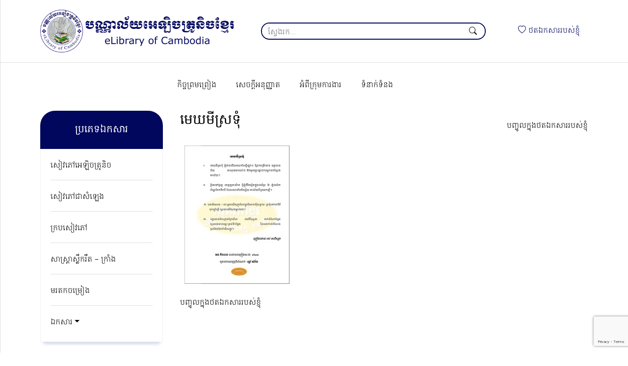

--- FILE ---
content_type: text/html; charset=UTF-8
request_url: https://www.elibraryofcambodia.org/mek-mi-sro-tum/
body_size: 8923
content:

<!DOCTYPE html>
<html lang="en">

<head>
<meta charset="UTF-8">
	<meta name="viewport" content="width=device-width, initial-scale=1">
	<link rel="profile" href="https://gmpg.org/xfn/11">

	<title>មេឃមីស្រទុំ &#8211; បណ្ណាល័យអេឡិចត្រូនិចខ្មែរ</title>
<meta name='robots' content='max-image-preview:large' />
	<style>img:is([sizes="auto" i], [sizes^="auto," i]) { contain-intrinsic-size: 3000px 1500px }</style>
	<link rel='dns-prefetch' href='//cdn.jsdelivr.net' />
<link rel="alternate" type="application/rss+xml" title="បណ្ណាល័យអេឡិចត្រូនិចខ្មែរ &raquo; Feed" href="https://www.elibraryofcambodia.org/feed/" />
<link rel="alternate" type="application/rss+xml" title="បណ្ណាល័យអេឡិចត្រូនិចខ្មែរ &raquo; Comments Feed" href="https://www.elibraryofcambodia.org/comments/feed/" />
<meta property='fb:app_id' content='332367590161171' /><meta property='og:title' content='មេឃមីស្រទុំ' /><meta property='og:site_name' content='បណ្ណាល័យអេឡិចត្រូនិចខ្មែរ' /><meta property='og:url' content='https://www.elibraryofcambodia.org/mek-mi-sro-tum/' /><meta property='og:description' content='បញ្ចូលក្នុងថតឯកសាររបស់ខ្ញុំ' /><meta property='og:type' content='article' /><meta property="og:image" content="https://www.elibraryofcambodia.org/wp-content/themes/elibraryofcambodia/assets/images/.png" /><meta property='og:image:type' content='image/jpeg /><meta property='og:image:width' content='1024' /><meta property='og:image:height' content='768' /><script>
window._wpemojiSettings = {"baseUrl":"https:\/\/s.w.org\/images\/core\/emoji\/15.0.3\/72x72\/","ext":".png","svgUrl":"https:\/\/s.w.org\/images\/core\/emoji\/15.0.3\/svg\/","svgExt":".svg","source":{"concatemoji":"https:\/\/www.elibraryofcambodia.org\/elib\/wp-includes\/js\/wp-emoji-release.min.js"}};
/*! This file is auto-generated */
!function(i,n){var o,s,e;function c(e){try{var t={supportTests:e,timestamp:(new Date).valueOf()};sessionStorage.setItem(o,JSON.stringify(t))}catch(e){}}function p(e,t,n){e.clearRect(0,0,e.canvas.width,e.canvas.height),e.fillText(t,0,0);var t=new Uint32Array(e.getImageData(0,0,e.canvas.width,e.canvas.height).data),r=(e.clearRect(0,0,e.canvas.width,e.canvas.height),e.fillText(n,0,0),new Uint32Array(e.getImageData(0,0,e.canvas.width,e.canvas.height).data));return t.every(function(e,t){return e===r[t]})}function u(e,t,n){switch(t){case"flag":return n(e,"\ud83c\udff3\ufe0f\u200d\u26a7\ufe0f","\ud83c\udff3\ufe0f\u200b\u26a7\ufe0f")?!1:!n(e,"\ud83c\uddfa\ud83c\uddf3","\ud83c\uddfa\u200b\ud83c\uddf3")&&!n(e,"\ud83c\udff4\udb40\udc67\udb40\udc62\udb40\udc65\udb40\udc6e\udb40\udc67\udb40\udc7f","\ud83c\udff4\u200b\udb40\udc67\u200b\udb40\udc62\u200b\udb40\udc65\u200b\udb40\udc6e\u200b\udb40\udc67\u200b\udb40\udc7f");case"emoji":return!n(e,"\ud83d\udc26\u200d\u2b1b","\ud83d\udc26\u200b\u2b1b")}return!1}function f(e,t,n){var r="undefined"!=typeof WorkerGlobalScope&&self instanceof WorkerGlobalScope?new OffscreenCanvas(300,150):i.createElement("canvas"),a=r.getContext("2d",{willReadFrequently:!0}),o=(a.textBaseline="top",a.font="600 32px Arial",{});return e.forEach(function(e){o[e]=t(a,e,n)}),o}function t(e){var t=i.createElement("script");t.src=e,t.defer=!0,i.head.appendChild(t)}"undefined"!=typeof Promise&&(o="wpEmojiSettingsSupports",s=["flag","emoji"],n.supports={everything:!0,everythingExceptFlag:!0},e=new Promise(function(e){i.addEventListener("DOMContentLoaded",e,{once:!0})}),new Promise(function(t){var n=function(){try{var e=JSON.parse(sessionStorage.getItem(o));if("object"==typeof e&&"number"==typeof e.timestamp&&(new Date).valueOf()<e.timestamp+604800&&"object"==typeof e.supportTests)return e.supportTests}catch(e){}return null}();if(!n){if("undefined"!=typeof Worker&&"undefined"!=typeof OffscreenCanvas&&"undefined"!=typeof URL&&URL.createObjectURL&&"undefined"!=typeof Blob)try{var e="postMessage("+f.toString()+"("+[JSON.stringify(s),u.toString(),p.toString()].join(",")+"));",r=new Blob([e],{type:"text/javascript"}),a=new Worker(URL.createObjectURL(r),{name:"wpTestEmojiSupports"});return void(a.onmessage=function(e){c(n=e.data),a.terminate(),t(n)})}catch(e){}c(n=f(s,u,p))}t(n)}).then(function(e){for(var t in e)n.supports[t]=e[t],n.supports.everything=n.supports.everything&&n.supports[t],"flag"!==t&&(n.supports.everythingExceptFlag=n.supports.everythingExceptFlag&&n.supports[t]);n.supports.everythingExceptFlag=n.supports.everythingExceptFlag&&!n.supports.flag,n.DOMReady=!1,n.readyCallback=function(){n.DOMReady=!0}}).then(function(){return e}).then(function(){var e;n.supports.everything||(n.readyCallback(),(e=n.source||{}).concatemoji?t(e.concatemoji):e.wpemoji&&e.twemoji&&(t(e.twemoji),t(e.wpemoji)))}))}((window,document),window._wpemojiSettings);
</script>
<link rel='stylesheet' id='pt-cv-public-style-css' href='https://www.elibraryofcambodia.org/wp-content/plugins/content-views-query-and-display-post-page/public/assets/css/cv.css' media='all' />
<style id='wp-emoji-styles-inline-css'>

	img.wp-smiley, img.emoji {
		display: inline !important;
		border: none !important;
		box-shadow: none !important;
		height: 1em !important;
		width: 1em !important;
		margin: 0 0.07em !important;
		vertical-align: -0.1em !important;
		background: none !important;
		padding: 0 !important;
	}
</style>
<link rel='stylesheet' id='wp-block-library-css' href='https://www.elibraryofcambodia.org/elib/wp-includes/css/dist/block-library/style.min.css' media='all' />
<link rel='stylesheet' id='gutenberg-pdfjs-css' href='https://www.elibraryofcambodia.org/wp-content/plugins/pdfjs-viewer-shortcode/inc/../blocks/dist/style.css' media='all' />
<style id='classic-theme-styles-inline-css'>
/*! This file is auto-generated */
.wp-block-button__link{color:#fff;background-color:#32373c;border-radius:9999px;box-shadow:none;text-decoration:none;padding:calc(.667em + 2px) calc(1.333em + 2px);font-size:1.125em}.wp-block-file__button{background:#32373c;color:#fff;text-decoration:none}
</style>
<style id='global-styles-inline-css'>
:root{--wp--preset--aspect-ratio--square: 1;--wp--preset--aspect-ratio--4-3: 4/3;--wp--preset--aspect-ratio--3-4: 3/4;--wp--preset--aspect-ratio--3-2: 3/2;--wp--preset--aspect-ratio--2-3: 2/3;--wp--preset--aspect-ratio--16-9: 16/9;--wp--preset--aspect-ratio--9-16: 9/16;--wp--preset--color--black: #000000;--wp--preset--color--cyan-bluish-gray: #abb8c3;--wp--preset--color--white: #ffffff;--wp--preset--color--pale-pink: #f78da7;--wp--preset--color--vivid-red: #cf2e2e;--wp--preset--color--luminous-vivid-orange: #ff6900;--wp--preset--color--luminous-vivid-amber: #fcb900;--wp--preset--color--light-green-cyan: #7bdcb5;--wp--preset--color--vivid-green-cyan: #00d084;--wp--preset--color--pale-cyan-blue: #8ed1fc;--wp--preset--color--vivid-cyan-blue: #0693e3;--wp--preset--color--vivid-purple: #9b51e0;--wp--preset--gradient--vivid-cyan-blue-to-vivid-purple: linear-gradient(135deg,rgba(6,147,227,1) 0%,rgb(155,81,224) 100%);--wp--preset--gradient--light-green-cyan-to-vivid-green-cyan: linear-gradient(135deg,rgb(122,220,180) 0%,rgb(0,208,130) 100%);--wp--preset--gradient--luminous-vivid-amber-to-luminous-vivid-orange: linear-gradient(135deg,rgba(252,185,0,1) 0%,rgba(255,105,0,1) 100%);--wp--preset--gradient--luminous-vivid-orange-to-vivid-red: linear-gradient(135deg,rgba(255,105,0,1) 0%,rgb(207,46,46) 100%);--wp--preset--gradient--very-light-gray-to-cyan-bluish-gray: linear-gradient(135deg,rgb(238,238,238) 0%,rgb(169,184,195) 100%);--wp--preset--gradient--cool-to-warm-spectrum: linear-gradient(135deg,rgb(74,234,220) 0%,rgb(151,120,209) 20%,rgb(207,42,186) 40%,rgb(238,44,130) 60%,rgb(251,105,98) 80%,rgb(254,248,76) 100%);--wp--preset--gradient--blush-light-purple: linear-gradient(135deg,rgb(255,206,236) 0%,rgb(152,150,240) 100%);--wp--preset--gradient--blush-bordeaux: linear-gradient(135deg,rgb(254,205,165) 0%,rgb(254,45,45) 50%,rgb(107,0,62) 100%);--wp--preset--gradient--luminous-dusk: linear-gradient(135deg,rgb(255,203,112) 0%,rgb(199,81,192) 50%,rgb(65,88,208) 100%);--wp--preset--gradient--pale-ocean: linear-gradient(135deg,rgb(255,245,203) 0%,rgb(182,227,212) 50%,rgb(51,167,181) 100%);--wp--preset--gradient--electric-grass: linear-gradient(135deg,rgb(202,248,128) 0%,rgb(113,206,126) 100%);--wp--preset--gradient--midnight: linear-gradient(135deg,rgb(2,3,129) 0%,rgb(40,116,252) 100%);--wp--preset--font-size--small: 13px;--wp--preset--font-size--medium: 20px;--wp--preset--font-size--large: 36px;--wp--preset--font-size--x-large: 42px;--wp--preset--spacing--20: 0.44rem;--wp--preset--spacing--30: 0.67rem;--wp--preset--spacing--40: 1rem;--wp--preset--spacing--50: 1.5rem;--wp--preset--spacing--60: 2.25rem;--wp--preset--spacing--70: 3.38rem;--wp--preset--spacing--80: 5.06rem;--wp--preset--shadow--natural: 6px 6px 9px rgba(0, 0, 0, 0.2);--wp--preset--shadow--deep: 12px 12px 50px rgba(0, 0, 0, 0.4);--wp--preset--shadow--sharp: 6px 6px 0px rgba(0, 0, 0, 0.2);--wp--preset--shadow--outlined: 6px 6px 0px -3px rgba(255, 255, 255, 1), 6px 6px rgba(0, 0, 0, 1);--wp--preset--shadow--crisp: 6px 6px 0px rgba(0, 0, 0, 1);}:where(.is-layout-flex){gap: 0.5em;}:where(.is-layout-grid){gap: 0.5em;}body .is-layout-flex{display: flex;}.is-layout-flex{flex-wrap: wrap;align-items: center;}.is-layout-flex > :is(*, div){margin: 0;}body .is-layout-grid{display: grid;}.is-layout-grid > :is(*, div){margin: 0;}:where(.wp-block-columns.is-layout-flex){gap: 2em;}:where(.wp-block-columns.is-layout-grid){gap: 2em;}:where(.wp-block-post-template.is-layout-flex){gap: 1.25em;}:where(.wp-block-post-template.is-layout-grid){gap: 1.25em;}.has-black-color{color: var(--wp--preset--color--black) !important;}.has-cyan-bluish-gray-color{color: var(--wp--preset--color--cyan-bluish-gray) !important;}.has-white-color{color: var(--wp--preset--color--white) !important;}.has-pale-pink-color{color: var(--wp--preset--color--pale-pink) !important;}.has-vivid-red-color{color: var(--wp--preset--color--vivid-red) !important;}.has-luminous-vivid-orange-color{color: var(--wp--preset--color--luminous-vivid-orange) !important;}.has-luminous-vivid-amber-color{color: var(--wp--preset--color--luminous-vivid-amber) !important;}.has-light-green-cyan-color{color: var(--wp--preset--color--light-green-cyan) !important;}.has-vivid-green-cyan-color{color: var(--wp--preset--color--vivid-green-cyan) !important;}.has-pale-cyan-blue-color{color: var(--wp--preset--color--pale-cyan-blue) !important;}.has-vivid-cyan-blue-color{color: var(--wp--preset--color--vivid-cyan-blue) !important;}.has-vivid-purple-color{color: var(--wp--preset--color--vivid-purple) !important;}.has-black-background-color{background-color: var(--wp--preset--color--black) !important;}.has-cyan-bluish-gray-background-color{background-color: var(--wp--preset--color--cyan-bluish-gray) !important;}.has-white-background-color{background-color: var(--wp--preset--color--white) !important;}.has-pale-pink-background-color{background-color: var(--wp--preset--color--pale-pink) !important;}.has-vivid-red-background-color{background-color: var(--wp--preset--color--vivid-red) !important;}.has-luminous-vivid-orange-background-color{background-color: var(--wp--preset--color--luminous-vivid-orange) !important;}.has-luminous-vivid-amber-background-color{background-color: var(--wp--preset--color--luminous-vivid-amber) !important;}.has-light-green-cyan-background-color{background-color: var(--wp--preset--color--light-green-cyan) !important;}.has-vivid-green-cyan-background-color{background-color: var(--wp--preset--color--vivid-green-cyan) !important;}.has-pale-cyan-blue-background-color{background-color: var(--wp--preset--color--pale-cyan-blue) !important;}.has-vivid-cyan-blue-background-color{background-color: var(--wp--preset--color--vivid-cyan-blue) !important;}.has-vivid-purple-background-color{background-color: var(--wp--preset--color--vivid-purple) !important;}.has-black-border-color{border-color: var(--wp--preset--color--black) !important;}.has-cyan-bluish-gray-border-color{border-color: var(--wp--preset--color--cyan-bluish-gray) !important;}.has-white-border-color{border-color: var(--wp--preset--color--white) !important;}.has-pale-pink-border-color{border-color: var(--wp--preset--color--pale-pink) !important;}.has-vivid-red-border-color{border-color: var(--wp--preset--color--vivid-red) !important;}.has-luminous-vivid-orange-border-color{border-color: var(--wp--preset--color--luminous-vivid-orange) !important;}.has-luminous-vivid-amber-border-color{border-color: var(--wp--preset--color--luminous-vivid-amber) !important;}.has-light-green-cyan-border-color{border-color: var(--wp--preset--color--light-green-cyan) !important;}.has-vivid-green-cyan-border-color{border-color: var(--wp--preset--color--vivid-green-cyan) !important;}.has-pale-cyan-blue-border-color{border-color: var(--wp--preset--color--pale-cyan-blue) !important;}.has-vivid-cyan-blue-border-color{border-color: var(--wp--preset--color--vivid-cyan-blue) !important;}.has-vivid-purple-border-color{border-color: var(--wp--preset--color--vivid-purple) !important;}.has-vivid-cyan-blue-to-vivid-purple-gradient-background{background: var(--wp--preset--gradient--vivid-cyan-blue-to-vivid-purple) !important;}.has-light-green-cyan-to-vivid-green-cyan-gradient-background{background: var(--wp--preset--gradient--light-green-cyan-to-vivid-green-cyan) !important;}.has-luminous-vivid-amber-to-luminous-vivid-orange-gradient-background{background: var(--wp--preset--gradient--luminous-vivid-amber-to-luminous-vivid-orange) !important;}.has-luminous-vivid-orange-to-vivid-red-gradient-background{background: var(--wp--preset--gradient--luminous-vivid-orange-to-vivid-red) !important;}.has-very-light-gray-to-cyan-bluish-gray-gradient-background{background: var(--wp--preset--gradient--very-light-gray-to-cyan-bluish-gray) !important;}.has-cool-to-warm-spectrum-gradient-background{background: var(--wp--preset--gradient--cool-to-warm-spectrum) !important;}.has-blush-light-purple-gradient-background{background: var(--wp--preset--gradient--blush-light-purple) !important;}.has-blush-bordeaux-gradient-background{background: var(--wp--preset--gradient--blush-bordeaux) !important;}.has-luminous-dusk-gradient-background{background: var(--wp--preset--gradient--luminous-dusk) !important;}.has-pale-ocean-gradient-background{background: var(--wp--preset--gradient--pale-ocean) !important;}.has-electric-grass-gradient-background{background: var(--wp--preset--gradient--electric-grass) !important;}.has-midnight-gradient-background{background: var(--wp--preset--gradient--midnight) !important;}.has-small-font-size{font-size: var(--wp--preset--font-size--small) !important;}.has-medium-font-size{font-size: var(--wp--preset--font-size--medium) !important;}.has-large-font-size{font-size: var(--wp--preset--font-size--large) !important;}.has-x-large-font-size{font-size: var(--wp--preset--font-size--x-large) !important;}
:where(.wp-block-post-template.is-layout-flex){gap: 1.25em;}:where(.wp-block-post-template.is-layout-grid){gap: 1.25em;}
:where(.wp-block-columns.is-layout-flex){gap: 2em;}:where(.wp-block-columns.is-layout-grid){gap: 2em;}
:root :where(.wp-block-pullquote){font-size: 1.5em;line-height: 1.6;}
</style>
<link rel='stylesheet' id='contact-form-7-css' href='https://www.elibraryofcambodia.org/wp-content/plugins/contact-form-7/includes/css/styles.css' media='all' />
<link rel='stylesheet' id='elib-bootstrap-icons-css' href='//cdn.jsdelivr.net/npm/bootstrap-icons@1.5.0/font/bootstrap-icons.css' media='all' />
<link rel='stylesheet' id='elib-style-css' href='https://www.elibraryofcambodia.org/wp-content/themes/elibraryofcambodia/style.css' media='all' />
<link rel='stylesheet' id='elib-print-css' href='https://www.elibraryofcambodia.org/wp-content/themes/elibraryofcambodia/assets/css/print.css' media='print' />
<script src="https://www.elibraryofcambodia.org/wp-content/themes/elibraryofcambodia/assets/js/jquery-3.6.0.min.js" id="jquery-js"></script>
<script id="favorites-js-extra">
var favorites_data = {"ajaxurl":"https:\/\/www.elibraryofcambodia.org\/elib\/wp-admin\/admin-ajax.php","nonce":"e4f743ebe5","favorite":" \u1794\u1789\u17d2\u1785\u17bc\u179b\u1780\u17d2\u1793\u17bb\u1784\u1790\u178f\u17af\u1780\u179f\u17b6\u179a\u179a\u1794\u179f\u17cb\u1781\u17d2\u1789\u17bb\u17c6","favorited":" \u178a\u1780\u1785\u17c1\u1789\u1796\u17b8\u1790\u178f\u17af\u1780\u179f\u17b6\u179a\u179a\u1794\u179f\u17cb\u1781\u17d2\u1789\u17bb\u17c6","includecount":"","indicate_loading":"","loading_text":"Loading","loading_image":"","loading_image_active":"","loading_image_preload":"","cache_enabled":"1","button_options":{"button_type":"custom","custom_colors":false,"box_shadow":false,"include_count":false,"default":{"background_default":false,"border_default":false,"text_default":false,"icon_default":false,"count_default":false},"active":{"background_active":false,"border_active":false,"text_active":false,"icon_active":false,"count_active":false}},"authentication_modal_content":"<p>Please login to add favorites.<\/p>\n<p><a href=\"#\" data-favorites-modal-close>Dismiss this notice<\/a><\/p>\n","authentication_redirect":"","dev_mode":"","logged_in":"","user_id":"0","authentication_redirect_url":"https:\/\/www.elibraryofcambodia.org\/elib\/wp-login.php"};
</script>
<script src="https://www.elibraryofcambodia.org/wp-content/plugins/favorites/assets/js/favorites.min.js" id="favorites-js"></script>
<link rel="https://api.w.org/" href="https://www.elibraryofcambodia.org/wp-json/" /><link rel="alternate" title="JSON" type="application/json" href="https://www.elibraryofcambodia.org/wp-json/wp/v2/posts/339" /><link rel="EditURI" type="application/rsd+xml" title="RSD" href="https://www.elibraryofcambodia.org/elib/xmlrpc.php?rsd" />
<link rel="canonical" href="https://www.elibraryofcambodia.org/mek-mi-sro-tum/" />
<link rel='shortlink' href='https://www.elibraryofcambodia.org/?p=339' />
<link rel="alternate" title="oEmbed (JSON)" type="application/json+oembed" href="https://www.elibraryofcambodia.org/wp-json/oembed/1.0/embed?url=https%3A%2F%2Fwww.elibraryofcambodia.org%2Fmek-mi-sro-tum%2F" />
<link rel="alternate" title="oEmbed (XML)" type="text/xml+oembed" href="https://www.elibraryofcambodia.org/wp-json/oembed/1.0/embed?url=https%3A%2F%2Fwww.elibraryofcambodia.org%2Fmek-mi-sro-tum%2F&#038;format=xml" />
<link rel="icon" href="https://www.elibraryofcambodia.org/wp-content/uploads/2022/06/cropped-favicon-2-32x32.png" sizes="32x32" />
<link rel="icon" href="https://www.elibraryofcambodia.org/wp-content/uploads/2022/06/cropped-favicon-2-192x192.png" sizes="192x192" />
<link rel="apple-touch-icon" href="https://www.elibraryofcambodia.org/wp-content/uploads/2022/06/cropped-favicon-2-180x180.png" />
<meta name="msapplication-TileImage" content="https://www.elibraryofcambodia.org/wp-content/uploads/2022/06/cropped-favicon-2-270x270.png" />

	<!-- HTML5 shim and Respond.js for IE8 support of HTML5 elements and media queries -->
    <!-- WARNING: Respond.js doesn't work if you view the page via file:// -->
    <!--[if lt IE 9]>
			<script src="/js/html5shiv.min.js"></script>
			<script src="/js/respond.min.js"></script>
	<![endif]-->

	<noscript class="alert alert-warning">This website works best with JavaScript enabled.</noscript>
</head>

<body class="post-template-default single single-post postid-339 single-format-image wp-custom-logo no-sidebar">

	<div class="slidein-menu-backdrop">
        <!-- Draw user attention to the slidein menu -->
    </div>

    <div class="slidein-menu">

    <a href="https://www.elibraryofcambodia.org/" class="navbar-brand" rel="home"><img width="1200" height="260" src="https://www.elibraryofcambodia.org/wp-content/uploads/2022/06/logo.png" class="custom-logo" alt="eLibrary of Cambodia Logo" decoding="async" fetchpriority="high" srcset="https://www.elibraryofcambodia.org/wp-content/uploads/2022/06/logo.png 1200w, https://www.elibraryofcambodia.org/wp-content/uploads/2022/06/logo-300x65.png 300w, https://www.elibraryofcambodia.org/wp-content/uploads/2022/06/logo-1024x222.png 1024w, https://www.elibraryofcambodia.org/wp-content/uploads/2022/06/logo-768x166.png 768w" sizes="(max-width: 1200px) 100vw, 1200px" /></a>
            <span class="d-none">បណ្ណាល័យអេឡិចត្រូនិចខ្មែរ</span>
    
        <ul class="nav slidein-nav my-3">
            
        <li  id="menu-item-89390" class="menu-item menu-item-type-custom menu-item-object-custom menu-item-has-children dropdown nav-item nav-item-89390"><a href="#" class="nav-link  dropdown-toggle" data-bs-toggle="dropdown" aria-haspopup="true" aria-expanded="false">អំពីគេហទំព័រ</a>
<ul class="dropdown-menu  depth_0">
	<li  id="menu-item-89392" class="menu-item menu-item-type-post_type menu-item-object-page nav-item nav-item-89392"><a href="https://www.elibraryofcambodia.org/authorization/" class="dropdown-item ">សេចក្ដីអនុញ្ញាត</a></li>
	<li  id="menu-item-89393" class="menu-item menu-item-type-post_type menu-item-object-page nav-item nav-item-89393"><a href="https://www.elibraryofcambodia.org/agreement/" class="dropdown-item ">កិច្ចព្រមព្រៀង</a></li>
	<li  id="menu-item-89395" class="menu-item menu-item-type-post_type menu-item-object-page nav-item nav-item-89395"><a href="https://www.elibraryofcambodia.org/about-elibrary-of-cambodia/" class="dropdown-item ">អំពីក្រុមការងារ</a></li>
	<li  id="menu-item-89391" class="menu-item menu-item-type-post_type menu-item-object-page nav-item nav-item-89391"><a href="https://www.elibraryofcambodia.org/contact/" class="dropdown-item ">ទំនាក់ទំនង</a></li>
</ul>
</li>
<li  id="menu-item-89411" class="menu-item menu-item-type-post_type menu-item-object-page menu-item-home nav-item nav-item-89411"><a href="https://www.elibraryofcambodia.org/" class="nav-link ">សៀវភៅអេឡិចត្រូនិច</a></li>
<li  id="menu-item-89406" class="menu-item menu-item-type-post_type menu-item-object-page nav-item nav-item-89406"><a href="https://www.elibraryofcambodia.org/page-audio-books/" class="nav-link ">សៀវភៅជាសំឡេង</a></li>
<li  id="menu-item-89410" class="menu-item menu-item-type-post_type menu-item-object-page nav-item nav-item-89410"><a href="https://www.elibraryofcambodia.org/page-book-covers/" class="nav-link ">ក្របសៀវភៅ</a></li>
<li  id="menu-item-89409" class="menu-item menu-item-type-post_type menu-item-object-page nav-item nav-item-89409"><a href="https://www.elibraryofcambodia.org/page-esastra/" class="nav-link ">សាស្ត្រាស្លឹករឹត – ក្រាំង</a></li>
<li  id="menu-item-89408" class="menu-item menu-item-type-post_type menu-item-object-page nav-item nav-item-89408"><a href="https://www.elibraryofcambodia.org/page-songs/" class="nav-link ">មរតកចម្រៀង</a></li>
<li  id="menu-item-89407" class="menu-item menu-item-type-post_type menu-item-object-page nav-item nav-item-89407"><a href="https://www.elibraryofcambodia.org/page-documents/" class="nav-link ">ឯកសារ</a></li>

        </ul>

        <a href="#" class="close-button">Close</a>

    </div>
    <header>

        <nav class="navbar navbar-expand-md navbar-light bg-light">

            <div class="container">

                <div class="sitewide-logo">
					<a href="https://www.elibraryofcambodia.org/" class="navbar-brand" rel="home"><img width="1200" height="260" src="https://www.elibraryofcambodia.org/wp-content/uploads/2022/06/logo.png" class="custom-logo" alt="eLibrary of Cambodia Logo" decoding="async" srcset="https://www.elibraryofcambodia.org/wp-content/uploads/2022/06/logo.png 1200w, https://www.elibraryofcambodia.org/wp-content/uploads/2022/06/logo-300x65.png 300w, https://www.elibraryofcambodia.org/wp-content/uploads/2022/06/logo-1024x222.png 1024w, https://www.elibraryofcambodia.org/wp-content/uploads/2022/06/logo-768x166.png 768w" sizes="(max-width: 1200px) 100vw, 1200px" /></a>
											<span class="d-none">បណ្ណាល័យអេឡិចត្រូនិចខ្មែរ</span>
					                </div>

				
<div class="search-box">
	<form action="https://www.elibraryofcambodia.org/" class="search " method="get">
		<div class="form-group">
			<input type="text" id="searchControl" class="form-control" name="s" placeholder="ស្វែងរក..." value="">
		</div>
		<button type="submit"><span class="bi-search"></span></button>
	</form>
</div>

                <div class="wishlist-menu">
                    <ul class="nav">
                        
						<li  id="menu-item-89387" class="menu-item menu-item-type-post_type menu-item-object-page nav-item nav-item-89387"><a href="https://www.elibraryofcambodia.org/page-wishlist/" class="nav-link "><span class="bi-heart"></span> ថតឯកសាររបស់ខ្ញុំ</a></li>

                    </ul>
                </div>

                <button class="navbar-toggler" type="button" data-bs-toggle="collapse" data-bs-target="#navbarSupportedContent" aria-controls="navbarSupportedContent" aria-expanded="false" aria-label="Toggle navigation">
                    <span class="navbar-toggler-icon"></span>
                </button>

            </div>

        </nav>

        <div class="menu mt-4">
            <div class="container">
                <div class="collapse navbar-collapse col-md-9 offset-md-3" id="main-menu">
                    <ul class="nav navbar-nav">
                        
						<li  id="menu-item-89374" class="menu-item menu-item-type-post_type menu-item-object-page nav-item nav-item-89374"><a href="https://www.elibraryofcambodia.org/agreement/" class="nav-link ">កិច្ចព្រមព្រៀង</a></li>
<li  id="menu-item-89375" class="menu-item menu-item-type-post_type menu-item-object-page nav-item nav-item-89375"><a href="https://www.elibraryofcambodia.org/authorization/" class="nav-link ">សេចក្ដីអនុញ្ញាត</a></li>
<li  id="menu-item-89377" class="menu-item menu-item-type-post_type menu-item-object-page nav-item nav-item-89377"><a href="https://www.elibraryofcambodia.org/about-elibrary-of-cambodia/" class="nav-link ">អំពីក្រុមការងារ</a></li>
<li  id="menu-item-89384" class="menu-item menu-item-type-post_type menu-item-object-page nav-item nav-item-89384"><a href="https://www.elibraryofcambodia.org/contact/" class="nav-link ">ទំនាក់ទំនង</a></li>

                    </ul>
                </div>
            </div>
        </div>

    </header>


	<main id="primary" class="site-main">
		
<div class="container">
    <div class="row">
        <div class="col-md-3 sidebar">
            <div class="sidebar-menu">
                <h2>ប្រភេទឯកសារ</h2>
                <ul class="nav flex-column">
                    <li  id="menu-item-89417" class="menu-item menu-item-type-post_type menu-item-object-page menu-item-home nav-item nav-item-89417"><a href="https://www.elibraryofcambodia.org/" class="nav-link ">សៀវភៅអេឡិចត្រូនិច</a></li>
<li  id="menu-item-89416" class="menu-item menu-item-type-post_type menu-item-object-page nav-item nav-item-89416"><a href="https://www.elibraryofcambodia.org/page-audio-books/" class="nav-link ">សៀវភៅជាសំឡេង</a></li>
<li  id="menu-item-89415" class="menu-item menu-item-type-post_type menu-item-object-page nav-item nav-item-89415"><a href="https://www.elibraryofcambodia.org/page-book-covers/" class="nav-link ">ក្របសៀវភៅ</a></li>
<li  id="menu-item-89414" class="menu-item menu-item-type-post_type menu-item-object-page nav-item nav-item-89414"><a href="https://www.elibraryofcambodia.org/page-esastra/" class="nav-link ">សាស្ត្រាស្លឹករឹត – ក្រាំង</a></li>
<li  id="menu-item-89413" class="menu-item menu-item-type-post_type menu-item-object-page nav-item nav-item-89413"><a href="https://www.elibraryofcambodia.org/page-songs/" class="nav-link ">មរតកចម្រៀង</a></li>
<li  id="menu-item-89412" class="menu-item menu-item-type-post_type menu-item-object-page menu-item-has-children dropdown nav-item nav-item-89412"><a href="https://www.elibraryofcambodia.org/page-documents/" class="nav-link  dropdown-toggle" data-bs-toggle="dropdown" aria-haspopup="true" aria-expanded="false">ឯកសារ</a>
<ul class="dropdown-menu  depth_0">
	<li  id="menu-item-137437" class="menu-item menu-item-type-post_type menu-item-object-page nav-item nav-item-137437"><a href="https://www.elibraryofcambodia.org/%e1%9e%96%e1%9f%92%e1%9e%9a%e1%9f%86%e1%9e%8a%e1%9f%82%e1%9e%93%e1%9e%81%e1%9f%92%e1%9e%98%e1%9f%82%e1%9e%9a-%e1%9e%9c%e1%9f%80%e1%9e%8f%e1%9e%8e%e1%9e%b6%e1%9e%98/" class="dropdown-item ">ព្រំដែនខ្មែរ វៀតណាម</a></li>
</ul>
</li>
                </ul>
            </div>
        </div>
        <div class="col-md-9">

			<div class="entry-content">

				<div class="heading"><h1 class="entry-title">មេឃមីស្រទុំ</h1><ul class="nav">
									<li><a class="simplefavorite-button" data-postid="339" data-siteid="1" data-groupid="1" data-favoritecount="0" style=""> បញ្ចូលក្នុងថតឯកសាររបស់ខ្ញុំ</a></li>
								</ul></div><p><a href="http://www.elibraryofcambodia.org/wp-content/uploads/2014/03/mek-mi-sro-tum.jpg"><img decoding="async" class="alignnone size-medium wp-image-340" alt="mek mi sro tum" src="http://www.elibraryofcambodia.org/wp-content/uploads/2014/03/mek-mi-sro-tum-232x300.jpg" width="232" height="300" srcset="https://www.elibraryofcambodia.org/wp-content/uploads/2014/03/mek-mi-sro-tum-232x300.jpg 232w, https://www.elibraryofcambodia.org/wp-content/uploads/2014/03/mek-mi-sro-tum-624x806.jpg 624w, https://www.elibraryofcambodia.org/wp-content/uploads/2014/03/mek-mi-sro-tum.jpg 638w" sizes="(max-width: 232px) 100vw, 232px" /></a></p>
<a class="simplefavorite-button" data-postid="339" data-siteid="1" data-groupid="1" data-favoritecount="0" style=""> បញ្ចូលក្នុងថតឯកសាររបស់ខ្ញុំ</a>				
			</div>

		</div>
	</div>
</div>
	</main><!-- #main -->


	<footer>

        <div class="footer-top">
            <div class="container">
                <p>អ្វីៗទាំងអស់ដែលតម្កល់ទុកនៅក្នុង បណ្ណាល័យអេឡិចត្រូនិចខ្មែរ ជាសម្បតិ្តរបស់ខ្មែរទាំងអស់គ្នា សម្រាប់បម្រើជាប្រយោជន៍សាធារណៈ ដោយមិនគិតរក និងយកកម្រៃ ព្រមទាំង អាចឱ្យយើងខ្ញុំបានជួយប្រទេសជាតិ បានមួយភាគតូចផងដែរ។</p>
            </div>
        </div>

        <div class="footer-bottom">
            <div class="container">
                <div class="row">
                    <div class="copyright">
                        <p>រក្សាសិទ្ធិគ្រប់យ៉ាងដោយបណ្ណាល័យអេឡិចត្រូនិចខ្មែរ &copy; 2012 - 2022 | Designed &amp; Developed by <a href="https://vannkorn.com" target="_blank">Vannkorn</a></p>
                    </div>
                </div>
            </div>
        </div>
    </footer>

    <a href="#" class="to-top"><span class="bi-chevron-up"></span></a>

<script src="https://www.elibraryofcambodia.org/elib/wp-includes/js/dist/hooks.min.js" id="wp-hooks-js"></script>
<script src="https://www.elibraryofcambodia.org/elib/wp-includes/js/dist/i18n.min.js" id="wp-i18n-js"></script>
<script id="wp-i18n-js-after">
wp.i18n.setLocaleData( { 'text direction\u0004ltr': [ 'ltr' ] } );
</script>
<script src="https://www.elibraryofcambodia.org/wp-content/plugins/contact-form-7/includes/swv/js/index.js" id="swv-js"></script>
<script id="contact-form-7-js-before">
var wpcf7 = {
    "api": {
        "root": "https:\/\/www.elibraryofcambodia.org\/wp-json\/",
        "namespace": "contact-form-7\/v1"
    }
};
</script>
<script src="https://www.elibraryofcambodia.org/wp-content/plugins/contact-form-7/includes/js/index.js" id="contact-form-7-js"></script>
<script id="pt-cv-content-views-script-js-extra">
var PT_CV_PUBLIC = {"_prefix":"pt-cv-","page_to_show":"5","_nonce":"0a8875d739","is_admin":"","is_mobile":"","ajaxurl":"https:\/\/www.elibraryofcambodia.org\/elib\/wp-admin\/admin-ajax.php","lang":"","loading_image_src":"data:image\/gif;base64,R0lGODlhDwAPALMPAMrKygwMDJOTkz09PZWVla+vr3p6euTk5M7OzuXl5TMzMwAAAJmZmWZmZszMzP\/\/\/yH\/[base64]\/wyVlamTi3nSdgwFNdhEJgTJoNyoB9ISYoQmdjiZPcj7EYCAeCF1gEDo4Dz2eIAAAh+QQFCgAPACwCAAAADQANAAAEM\/DJBxiYeLKdX3IJZT1FU0iIg2RNKx3OkZVnZ98ToRD4MyiDnkAh6BkNC0MvsAj0kMpHBAAh+QQFCgAPACwGAAAACQAPAAAEMDC59KpFDll73HkAA2wVY5KgiK5b0RRoI6MuzG6EQqCDMlSGheEhUAgqgUUAFRySIgAh+QQFCgAPACwCAAIADQANAAAEM\/DJKZNLND\/[base64]"};
var PT_CV_PAGINATION = {"first":"\u00ab","prev":"\u2039","next":"\u203a","last":"\u00bb","goto_first":"Go to first page","goto_prev":"Go to previous page","goto_next":"Go to next page","goto_last":"Go to last page","current_page":"Current page is","goto_page":"Go to page"};
</script>
<script src="https://www.elibraryofcambodia.org/wp-content/plugins/content-views-query-and-display-post-page/public/assets/js/cv.js" id="pt-cv-content-views-script-js"></script>
<script src="https://www.elibraryofcambodia.org/wp-content/themes/elibraryofcambodia/assets/js/popper.min.js" id="elib-popperjs-js"></script>
<script src="https://www.elibraryofcambodia.org/wp-content/themes/elibraryofcambodia/assets/js/bootstrap.bundle.min.js" id="elib-bootstrap-js"></script>
<script src="https://www.elibraryofcambodia.org/wp-content/themes/elibraryofcambodia/assets/js/lity.js" id="elib-lity-js"></script>
<script src="https://www.elibraryofcambodia.org/wp-content/themes/elibraryofcambodia/assets/js/script.js" id="elib-main-js"></script>
<script src="https://www.google.com/recaptcha/api.js?render=6Ld3BWsgAAAAAN-Auqz9WCfTnPlXIgYLQRQv1Z2F&amp;ver=3.0" id="google-recaptcha-js"></script>
<script src="https://www.elibraryofcambodia.org/elib/wp-includes/js/dist/vendor/wp-polyfill.min.js" id="wp-polyfill-js"></script>
<script id="wpcf7-recaptcha-js-before">
var wpcf7_recaptcha = {
    "sitekey": "6Ld3BWsgAAAAAN-Auqz9WCfTnPlXIgYLQRQv1Z2F",
    "actions": {
        "homepage": "homepage",
        "contactform": "contactform"
    }
};
</script>
<script src="https://www.elibraryofcambodia.org/wp-content/plugins/contact-form-7/modules/recaptcha/index.js" id="wpcf7-recaptcha-js"></script>
<script type="text/javascript">
window.addEventListener("load", function(event) {
jQuery(".cfx_form_main,.wpcf7-form,.wpforms-form,.gform_wrapper form").each(function(){
var form=jQuery(this); 
var screen_width=""; var screen_height="";
 if(screen_width == ""){
 if(screen){
   screen_width=screen.width;  
 }else{
     screen_width=jQuery(window).width();
 }    }  
  if(screen_height == ""){
 if(screen){
   screen_height=screen.height;  
 }else{
     screen_height=jQuery(window).height();
 }    }
form.append('<input type="hidden" name="vx_width" value="'+screen_width+'">');
form.append('<input type="hidden" name="vx_height" value="'+screen_height+'">');
form.append('<input type="hidden" name="vx_url" value="'+window.location.href+'">');  
}); 

});
</script> 

</body>
</html>


--- FILE ---
content_type: text/html; charset=utf-8
request_url: https://www.google.com/recaptcha/api2/anchor?ar=1&k=6Ld3BWsgAAAAAN-Auqz9WCfTnPlXIgYLQRQv1Z2F&co=aHR0cHM6Ly93d3cuZWxpYnJhcnlvZmNhbWJvZGlhLm9yZzo0NDM.&hl=en&v=N67nZn4AqZkNcbeMu4prBgzg&size=invisible&anchor-ms=20000&execute-ms=30000&cb=9bnkmjyoeqgl
body_size: 48958
content:
<!DOCTYPE HTML><html dir="ltr" lang="en"><head><meta http-equiv="Content-Type" content="text/html; charset=UTF-8">
<meta http-equiv="X-UA-Compatible" content="IE=edge">
<title>reCAPTCHA</title>
<style type="text/css">
/* cyrillic-ext */
@font-face {
  font-family: 'Roboto';
  font-style: normal;
  font-weight: 400;
  font-stretch: 100%;
  src: url(//fonts.gstatic.com/s/roboto/v48/KFO7CnqEu92Fr1ME7kSn66aGLdTylUAMa3GUBHMdazTgWw.woff2) format('woff2');
  unicode-range: U+0460-052F, U+1C80-1C8A, U+20B4, U+2DE0-2DFF, U+A640-A69F, U+FE2E-FE2F;
}
/* cyrillic */
@font-face {
  font-family: 'Roboto';
  font-style: normal;
  font-weight: 400;
  font-stretch: 100%;
  src: url(//fonts.gstatic.com/s/roboto/v48/KFO7CnqEu92Fr1ME7kSn66aGLdTylUAMa3iUBHMdazTgWw.woff2) format('woff2');
  unicode-range: U+0301, U+0400-045F, U+0490-0491, U+04B0-04B1, U+2116;
}
/* greek-ext */
@font-face {
  font-family: 'Roboto';
  font-style: normal;
  font-weight: 400;
  font-stretch: 100%;
  src: url(//fonts.gstatic.com/s/roboto/v48/KFO7CnqEu92Fr1ME7kSn66aGLdTylUAMa3CUBHMdazTgWw.woff2) format('woff2');
  unicode-range: U+1F00-1FFF;
}
/* greek */
@font-face {
  font-family: 'Roboto';
  font-style: normal;
  font-weight: 400;
  font-stretch: 100%;
  src: url(//fonts.gstatic.com/s/roboto/v48/KFO7CnqEu92Fr1ME7kSn66aGLdTylUAMa3-UBHMdazTgWw.woff2) format('woff2');
  unicode-range: U+0370-0377, U+037A-037F, U+0384-038A, U+038C, U+038E-03A1, U+03A3-03FF;
}
/* math */
@font-face {
  font-family: 'Roboto';
  font-style: normal;
  font-weight: 400;
  font-stretch: 100%;
  src: url(//fonts.gstatic.com/s/roboto/v48/KFO7CnqEu92Fr1ME7kSn66aGLdTylUAMawCUBHMdazTgWw.woff2) format('woff2');
  unicode-range: U+0302-0303, U+0305, U+0307-0308, U+0310, U+0312, U+0315, U+031A, U+0326-0327, U+032C, U+032F-0330, U+0332-0333, U+0338, U+033A, U+0346, U+034D, U+0391-03A1, U+03A3-03A9, U+03B1-03C9, U+03D1, U+03D5-03D6, U+03F0-03F1, U+03F4-03F5, U+2016-2017, U+2034-2038, U+203C, U+2040, U+2043, U+2047, U+2050, U+2057, U+205F, U+2070-2071, U+2074-208E, U+2090-209C, U+20D0-20DC, U+20E1, U+20E5-20EF, U+2100-2112, U+2114-2115, U+2117-2121, U+2123-214F, U+2190, U+2192, U+2194-21AE, U+21B0-21E5, U+21F1-21F2, U+21F4-2211, U+2213-2214, U+2216-22FF, U+2308-230B, U+2310, U+2319, U+231C-2321, U+2336-237A, U+237C, U+2395, U+239B-23B7, U+23D0, U+23DC-23E1, U+2474-2475, U+25AF, U+25B3, U+25B7, U+25BD, U+25C1, U+25CA, U+25CC, U+25FB, U+266D-266F, U+27C0-27FF, U+2900-2AFF, U+2B0E-2B11, U+2B30-2B4C, U+2BFE, U+3030, U+FF5B, U+FF5D, U+1D400-1D7FF, U+1EE00-1EEFF;
}
/* symbols */
@font-face {
  font-family: 'Roboto';
  font-style: normal;
  font-weight: 400;
  font-stretch: 100%;
  src: url(//fonts.gstatic.com/s/roboto/v48/KFO7CnqEu92Fr1ME7kSn66aGLdTylUAMaxKUBHMdazTgWw.woff2) format('woff2');
  unicode-range: U+0001-000C, U+000E-001F, U+007F-009F, U+20DD-20E0, U+20E2-20E4, U+2150-218F, U+2190, U+2192, U+2194-2199, U+21AF, U+21E6-21F0, U+21F3, U+2218-2219, U+2299, U+22C4-22C6, U+2300-243F, U+2440-244A, U+2460-24FF, U+25A0-27BF, U+2800-28FF, U+2921-2922, U+2981, U+29BF, U+29EB, U+2B00-2BFF, U+4DC0-4DFF, U+FFF9-FFFB, U+10140-1018E, U+10190-1019C, U+101A0, U+101D0-101FD, U+102E0-102FB, U+10E60-10E7E, U+1D2C0-1D2D3, U+1D2E0-1D37F, U+1F000-1F0FF, U+1F100-1F1AD, U+1F1E6-1F1FF, U+1F30D-1F30F, U+1F315, U+1F31C, U+1F31E, U+1F320-1F32C, U+1F336, U+1F378, U+1F37D, U+1F382, U+1F393-1F39F, U+1F3A7-1F3A8, U+1F3AC-1F3AF, U+1F3C2, U+1F3C4-1F3C6, U+1F3CA-1F3CE, U+1F3D4-1F3E0, U+1F3ED, U+1F3F1-1F3F3, U+1F3F5-1F3F7, U+1F408, U+1F415, U+1F41F, U+1F426, U+1F43F, U+1F441-1F442, U+1F444, U+1F446-1F449, U+1F44C-1F44E, U+1F453, U+1F46A, U+1F47D, U+1F4A3, U+1F4B0, U+1F4B3, U+1F4B9, U+1F4BB, U+1F4BF, U+1F4C8-1F4CB, U+1F4D6, U+1F4DA, U+1F4DF, U+1F4E3-1F4E6, U+1F4EA-1F4ED, U+1F4F7, U+1F4F9-1F4FB, U+1F4FD-1F4FE, U+1F503, U+1F507-1F50B, U+1F50D, U+1F512-1F513, U+1F53E-1F54A, U+1F54F-1F5FA, U+1F610, U+1F650-1F67F, U+1F687, U+1F68D, U+1F691, U+1F694, U+1F698, U+1F6AD, U+1F6B2, U+1F6B9-1F6BA, U+1F6BC, U+1F6C6-1F6CF, U+1F6D3-1F6D7, U+1F6E0-1F6EA, U+1F6F0-1F6F3, U+1F6F7-1F6FC, U+1F700-1F7FF, U+1F800-1F80B, U+1F810-1F847, U+1F850-1F859, U+1F860-1F887, U+1F890-1F8AD, U+1F8B0-1F8BB, U+1F8C0-1F8C1, U+1F900-1F90B, U+1F93B, U+1F946, U+1F984, U+1F996, U+1F9E9, U+1FA00-1FA6F, U+1FA70-1FA7C, U+1FA80-1FA89, U+1FA8F-1FAC6, U+1FACE-1FADC, U+1FADF-1FAE9, U+1FAF0-1FAF8, U+1FB00-1FBFF;
}
/* vietnamese */
@font-face {
  font-family: 'Roboto';
  font-style: normal;
  font-weight: 400;
  font-stretch: 100%;
  src: url(//fonts.gstatic.com/s/roboto/v48/KFO7CnqEu92Fr1ME7kSn66aGLdTylUAMa3OUBHMdazTgWw.woff2) format('woff2');
  unicode-range: U+0102-0103, U+0110-0111, U+0128-0129, U+0168-0169, U+01A0-01A1, U+01AF-01B0, U+0300-0301, U+0303-0304, U+0308-0309, U+0323, U+0329, U+1EA0-1EF9, U+20AB;
}
/* latin-ext */
@font-face {
  font-family: 'Roboto';
  font-style: normal;
  font-weight: 400;
  font-stretch: 100%;
  src: url(//fonts.gstatic.com/s/roboto/v48/KFO7CnqEu92Fr1ME7kSn66aGLdTylUAMa3KUBHMdazTgWw.woff2) format('woff2');
  unicode-range: U+0100-02BA, U+02BD-02C5, U+02C7-02CC, U+02CE-02D7, U+02DD-02FF, U+0304, U+0308, U+0329, U+1D00-1DBF, U+1E00-1E9F, U+1EF2-1EFF, U+2020, U+20A0-20AB, U+20AD-20C0, U+2113, U+2C60-2C7F, U+A720-A7FF;
}
/* latin */
@font-face {
  font-family: 'Roboto';
  font-style: normal;
  font-weight: 400;
  font-stretch: 100%;
  src: url(//fonts.gstatic.com/s/roboto/v48/KFO7CnqEu92Fr1ME7kSn66aGLdTylUAMa3yUBHMdazQ.woff2) format('woff2');
  unicode-range: U+0000-00FF, U+0131, U+0152-0153, U+02BB-02BC, U+02C6, U+02DA, U+02DC, U+0304, U+0308, U+0329, U+2000-206F, U+20AC, U+2122, U+2191, U+2193, U+2212, U+2215, U+FEFF, U+FFFD;
}
/* cyrillic-ext */
@font-face {
  font-family: 'Roboto';
  font-style: normal;
  font-weight: 500;
  font-stretch: 100%;
  src: url(//fonts.gstatic.com/s/roboto/v48/KFO7CnqEu92Fr1ME7kSn66aGLdTylUAMa3GUBHMdazTgWw.woff2) format('woff2');
  unicode-range: U+0460-052F, U+1C80-1C8A, U+20B4, U+2DE0-2DFF, U+A640-A69F, U+FE2E-FE2F;
}
/* cyrillic */
@font-face {
  font-family: 'Roboto';
  font-style: normal;
  font-weight: 500;
  font-stretch: 100%;
  src: url(//fonts.gstatic.com/s/roboto/v48/KFO7CnqEu92Fr1ME7kSn66aGLdTylUAMa3iUBHMdazTgWw.woff2) format('woff2');
  unicode-range: U+0301, U+0400-045F, U+0490-0491, U+04B0-04B1, U+2116;
}
/* greek-ext */
@font-face {
  font-family: 'Roboto';
  font-style: normal;
  font-weight: 500;
  font-stretch: 100%;
  src: url(//fonts.gstatic.com/s/roboto/v48/KFO7CnqEu92Fr1ME7kSn66aGLdTylUAMa3CUBHMdazTgWw.woff2) format('woff2');
  unicode-range: U+1F00-1FFF;
}
/* greek */
@font-face {
  font-family: 'Roboto';
  font-style: normal;
  font-weight: 500;
  font-stretch: 100%;
  src: url(//fonts.gstatic.com/s/roboto/v48/KFO7CnqEu92Fr1ME7kSn66aGLdTylUAMa3-UBHMdazTgWw.woff2) format('woff2');
  unicode-range: U+0370-0377, U+037A-037F, U+0384-038A, U+038C, U+038E-03A1, U+03A3-03FF;
}
/* math */
@font-face {
  font-family: 'Roboto';
  font-style: normal;
  font-weight: 500;
  font-stretch: 100%;
  src: url(//fonts.gstatic.com/s/roboto/v48/KFO7CnqEu92Fr1ME7kSn66aGLdTylUAMawCUBHMdazTgWw.woff2) format('woff2');
  unicode-range: U+0302-0303, U+0305, U+0307-0308, U+0310, U+0312, U+0315, U+031A, U+0326-0327, U+032C, U+032F-0330, U+0332-0333, U+0338, U+033A, U+0346, U+034D, U+0391-03A1, U+03A3-03A9, U+03B1-03C9, U+03D1, U+03D5-03D6, U+03F0-03F1, U+03F4-03F5, U+2016-2017, U+2034-2038, U+203C, U+2040, U+2043, U+2047, U+2050, U+2057, U+205F, U+2070-2071, U+2074-208E, U+2090-209C, U+20D0-20DC, U+20E1, U+20E5-20EF, U+2100-2112, U+2114-2115, U+2117-2121, U+2123-214F, U+2190, U+2192, U+2194-21AE, U+21B0-21E5, U+21F1-21F2, U+21F4-2211, U+2213-2214, U+2216-22FF, U+2308-230B, U+2310, U+2319, U+231C-2321, U+2336-237A, U+237C, U+2395, U+239B-23B7, U+23D0, U+23DC-23E1, U+2474-2475, U+25AF, U+25B3, U+25B7, U+25BD, U+25C1, U+25CA, U+25CC, U+25FB, U+266D-266F, U+27C0-27FF, U+2900-2AFF, U+2B0E-2B11, U+2B30-2B4C, U+2BFE, U+3030, U+FF5B, U+FF5D, U+1D400-1D7FF, U+1EE00-1EEFF;
}
/* symbols */
@font-face {
  font-family: 'Roboto';
  font-style: normal;
  font-weight: 500;
  font-stretch: 100%;
  src: url(//fonts.gstatic.com/s/roboto/v48/KFO7CnqEu92Fr1ME7kSn66aGLdTylUAMaxKUBHMdazTgWw.woff2) format('woff2');
  unicode-range: U+0001-000C, U+000E-001F, U+007F-009F, U+20DD-20E0, U+20E2-20E4, U+2150-218F, U+2190, U+2192, U+2194-2199, U+21AF, U+21E6-21F0, U+21F3, U+2218-2219, U+2299, U+22C4-22C6, U+2300-243F, U+2440-244A, U+2460-24FF, U+25A0-27BF, U+2800-28FF, U+2921-2922, U+2981, U+29BF, U+29EB, U+2B00-2BFF, U+4DC0-4DFF, U+FFF9-FFFB, U+10140-1018E, U+10190-1019C, U+101A0, U+101D0-101FD, U+102E0-102FB, U+10E60-10E7E, U+1D2C0-1D2D3, U+1D2E0-1D37F, U+1F000-1F0FF, U+1F100-1F1AD, U+1F1E6-1F1FF, U+1F30D-1F30F, U+1F315, U+1F31C, U+1F31E, U+1F320-1F32C, U+1F336, U+1F378, U+1F37D, U+1F382, U+1F393-1F39F, U+1F3A7-1F3A8, U+1F3AC-1F3AF, U+1F3C2, U+1F3C4-1F3C6, U+1F3CA-1F3CE, U+1F3D4-1F3E0, U+1F3ED, U+1F3F1-1F3F3, U+1F3F5-1F3F7, U+1F408, U+1F415, U+1F41F, U+1F426, U+1F43F, U+1F441-1F442, U+1F444, U+1F446-1F449, U+1F44C-1F44E, U+1F453, U+1F46A, U+1F47D, U+1F4A3, U+1F4B0, U+1F4B3, U+1F4B9, U+1F4BB, U+1F4BF, U+1F4C8-1F4CB, U+1F4D6, U+1F4DA, U+1F4DF, U+1F4E3-1F4E6, U+1F4EA-1F4ED, U+1F4F7, U+1F4F9-1F4FB, U+1F4FD-1F4FE, U+1F503, U+1F507-1F50B, U+1F50D, U+1F512-1F513, U+1F53E-1F54A, U+1F54F-1F5FA, U+1F610, U+1F650-1F67F, U+1F687, U+1F68D, U+1F691, U+1F694, U+1F698, U+1F6AD, U+1F6B2, U+1F6B9-1F6BA, U+1F6BC, U+1F6C6-1F6CF, U+1F6D3-1F6D7, U+1F6E0-1F6EA, U+1F6F0-1F6F3, U+1F6F7-1F6FC, U+1F700-1F7FF, U+1F800-1F80B, U+1F810-1F847, U+1F850-1F859, U+1F860-1F887, U+1F890-1F8AD, U+1F8B0-1F8BB, U+1F8C0-1F8C1, U+1F900-1F90B, U+1F93B, U+1F946, U+1F984, U+1F996, U+1F9E9, U+1FA00-1FA6F, U+1FA70-1FA7C, U+1FA80-1FA89, U+1FA8F-1FAC6, U+1FACE-1FADC, U+1FADF-1FAE9, U+1FAF0-1FAF8, U+1FB00-1FBFF;
}
/* vietnamese */
@font-face {
  font-family: 'Roboto';
  font-style: normal;
  font-weight: 500;
  font-stretch: 100%;
  src: url(//fonts.gstatic.com/s/roboto/v48/KFO7CnqEu92Fr1ME7kSn66aGLdTylUAMa3OUBHMdazTgWw.woff2) format('woff2');
  unicode-range: U+0102-0103, U+0110-0111, U+0128-0129, U+0168-0169, U+01A0-01A1, U+01AF-01B0, U+0300-0301, U+0303-0304, U+0308-0309, U+0323, U+0329, U+1EA0-1EF9, U+20AB;
}
/* latin-ext */
@font-face {
  font-family: 'Roboto';
  font-style: normal;
  font-weight: 500;
  font-stretch: 100%;
  src: url(//fonts.gstatic.com/s/roboto/v48/KFO7CnqEu92Fr1ME7kSn66aGLdTylUAMa3KUBHMdazTgWw.woff2) format('woff2');
  unicode-range: U+0100-02BA, U+02BD-02C5, U+02C7-02CC, U+02CE-02D7, U+02DD-02FF, U+0304, U+0308, U+0329, U+1D00-1DBF, U+1E00-1E9F, U+1EF2-1EFF, U+2020, U+20A0-20AB, U+20AD-20C0, U+2113, U+2C60-2C7F, U+A720-A7FF;
}
/* latin */
@font-face {
  font-family: 'Roboto';
  font-style: normal;
  font-weight: 500;
  font-stretch: 100%;
  src: url(//fonts.gstatic.com/s/roboto/v48/KFO7CnqEu92Fr1ME7kSn66aGLdTylUAMa3yUBHMdazQ.woff2) format('woff2');
  unicode-range: U+0000-00FF, U+0131, U+0152-0153, U+02BB-02BC, U+02C6, U+02DA, U+02DC, U+0304, U+0308, U+0329, U+2000-206F, U+20AC, U+2122, U+2191, U+2193, U+2212, U+2215, U+FEFF, U+FFFD;
}
/* cyrillic-ext */
@font-face {
  font-family: 'Roboto';
  font-style: normal;
  font-weight: 900;
  font-stretch: 100%;
  src: url(//fonts.gstatic.com/s/roboto/v48/KFO7CnqEu92Fr1ME7kSn66aGLdTylUAMa3GUBHMdazTgWw.woff2) format('woff2');
  unicode-range: U+0460-052F, U+1C80-1C8A, U+20B4, U+2DE0-2DFF, U+A640-A69F, U+FE2E-FE2F;
}
/* cyrillic */
@font-face {
  font-family: 'Roboto';
  font-style: normal;
  font-weight: 900;
  font-stretch: 100%;
  src: url(//fonts.gstatic.com/s/roboto/v48/KFO7CnqEu92Fr1ME7kSn66aGLdTylUAMa3iUBHMdazTgWw.woff2) format('woff2');
  unicode-range: U+0301, U+0400-045F, U+0490-0491, U+04B0-04B1, U+2116;
}
/* greek-ext */
@font-face {
  font-family: 'Roboto';
  font-style: normal;
  font-weight: 900;
  font-stretch: 100%;
  src: url(//fonts.gstatic.com/s/roboto/v48/KFO7CnqEu92Fr1ME7kSn66aGLdTylUAMa3CUBHMdazTgWw.woff2) format('woff2');
  unicode-range: U+1F00-1FFF;
}
/* greek */
@font-face {
  font-family: 'Roboto';
  font-style: normal;
  font-weight: 900;
  font-stretch: 100%;
  src: url(//fonts.gstatic.com/s/roboto/v48/KFO7CnqEu92Fr1ME7kSn66aGLdTylUAMa3-UBHMdazTgWw.woff2) format('woff2');
  unicode-range: U+0370-0377, U+037A-037F, U+0384-038A, U+038C, U+038E-03A1, U+03A3-03FF;
}
/* math */
@font-face {
  font-family: 'Roboto';
  font-style: normal;
  font-weight: 900;
  font-stretch: 100%;
  src: url(//fonts.gstatic.com/s/roboto/v48/KFO7CnqEu92Fr1ME7kSn66aGLdTylUAMawCUBHMdazTgWw.woff2) format('woff2');
  unicode-range: U+0302-0303, U+0305, U+0307-0308, U+0310, U+0312, U+0315, U+031A, U+0326-0327, U+032C, U+032F-0330, U+0332-0333, U+0338, U+033A, U+0346, U+034D, U+0391-03A1, U+03A3-03A9, U+03B1-03C9, U+03D1, U+03D5-03D6, U+03F0-03F1, U+03F4-03F5, U+2016-2017, U+2034-2038, U+203C, U+2040, U+2043, U+2047, U+2050, U+2057, U+205F, U+2070-2071, U+2074-208E, U+2090-209C, U+20D0-20DC, U+20E1, U+20E5-20EF, U+2100-2112, U+2114-2115, U+2117-2121, U+2123-214F, U+2190, U+2192, U+2194-21AE, U+21B0-21E5, U+21F1-21F2, U+21F4-2211, U+2213-2214, U+2216-22FF, U+2308-230B, U+2310, U+2319, U+231C-2321, U+2336-237A, U+237C, U+2395, U+239B-23B7, U+23D0, U+23DC-23E1, U+2474-2475, U+25AF, U+25B3, U+25B7, U+25BD, U+25C1, U+25CA, U+25CC, U+25FB, U+266D-266F, U+27C0-27FF, U+2900-2AFF, U+2B0E-2B11, U+2B30-2B4C, U+2BFE, U+3030, U+FF5B, U+FF5D, U+1D400-1D7FF, U+1EE00-1EEFF;
}
/* symbols */
@font-face {
  font-family: 'Roboto';
  font-style: normal;
  font-weight: 900;
  font-stretch: 100%;
  src: url(//fonts.gstatic.com/s/roboto/v48/KFO7CnqEu92Fr1ME7kSn66aGLdTylUAMaxKUBHMdazTgWw.woff2) format('woff2');
  unicode-range: U+0001-000C, U+000E-001F, U+007F-009F, U+20DD-20E0, U+20E2-20E4, U+2150-218F, U+2190, U+2192, U+2194-2199, U+21AF, U+21E6-21F0, U+21F3, U+2218-2219, U+2299, U+22C4-22C6, U+2300-243F, U+2440-244A, U+2460-24FF, U+25A0-27BF, U+2800-28FF, U+2921-2922, U+2981, U+29BF, U+29EB, U+2B00-2BFF, U+4DC0-4DFF, U+FFF9-FFFB, U+10140-1018E, U+10190-1019C, U+101A0, U+101D0-101FD, U+102E0-102FB, U+10E60-10E7E, U+1D2C0-1D2D3, U+1D2E0-1D37F, U+1F000-1F0FF, U+1F100-1F1AD, U+1F1E6-1F1FF, U+1F30D-1F30F, U+1F315, U+1F31C, U+1F31E, U+1F320-1F32C, U+1F336, U+1F378, U+1F37D, U+1F382, U+1F393-1F39F, U+1F3A7-1F3A8, U+1F3AC-1F3AF, U+1F3C2, U+1F3C4-1F3C6, U+1F3CA-1F3CE, U+1F3D4-1F3E0, U+1F3ED, U+1F3F1-1F3F3, U+1F3F5-1F3F7, U+1F408, U+1F415, U+1F41F, U+1F426, U+1F43F, U+1F441-1F442, U+1F444, U+1F446-1F449, U+1F44C-1F44E, U+1F453, U+1F46A, U+1F47D, U+1F4A3, U+1F4B0, U+1F4B3, U+1F4B9, U+1F4BB, U+1F4BF, U+1F4C8-1F4CB, U+1F4D6, U+1F4DA, U+1F4DF, U+1F4E3-1F4E6, U+1F4EA-1F4ED, U+1F4F7, U+1F4F9-1F4FB, U+1F4FD-1F4FE, U+1F503, U+1F507-1F50B, U+1F50D, U+1F512-1F513, U+1F53E-1F54A, U+1F54F-1F5FA, U+1F610, U+1F650-1F67F, U+1F687, U+1F68D, U+1F691, U+1F694, U+1F698, U+1F6AD, U+1F6B2, U+1F6B9-1F6BA, U+1F6BC, U+1F6C6-1F6CF, U+1F6D3-1F6D7, U+1F6E0-1F6EA, U+1F6F0-1F6F3, U+1F6F7-1F6FC, U+1F700-1F7FF, U+1F800-1F80B, U+1F810-1F847, U+1F850-1F859, U+1F860-1F887, U+1F890-1F8AD, U+1F8B0-1F8BB, U+1F8C0-1F8C1, U+1F900-1F90B, U+1F93B, U+1F946, U+1F984, U+1F996, U+1F9E9, U+1FA00-1FA6F, U+1FA70-1FA7C, U+1FA80-1FA89, U+1FA8F-1FAC6, U+1FACE-1FADC, U+1FADF-1FAE9, U+1FAF0-1FAF8, U+1FB00-1FBFF;
}
/* vietnamese */
@font-face {
  font-family: 'Roboto';
  font-style: normal;
  font-weight: 900;
  font-stretch: 100%;
  src: url(//fonts.gstatic.com/s/roboto/v48/KFO7CnqEu92Fr1ME7kSn66aGLdTylUAMa3OUBHMdazTgWw.woff2) format('woff2');
  unicode-range: U+0102-0103, U+0110-0111, U+0128-0129, U+0168-0169, U+01A0-01A1, U+01AF-01B0, U+0300-0301, U+0303-0304, U+0308-0309, U+0323, U+0329, U+1EA0-1EF9, U+20AB;
}
/* latin-ext */
@font-face {
  font-family: 'Roboto';
  font-style: normal;
  font-weight: 900;
  font-stretch: 100%;
  src: url(//fonts.gstatic.com/s/roboto/v48/KFO7CnqEu92Fr1ME7kSn66aGLdTylUAMa3KUBHMdazTgWw.woff2) format('woff2');
  unicode-range: U+0100-02BA, U+02BD-02C5, U+02C7-02CC, U+02CE-02D7, U+02DD-02FF, U+0304, U+0308, U+0329, U+1D00-1DBF, U+1E00-1E9F, U+1EF2-1EFF, U+2020, U+20A0-20AB, U+20AD-20C0, U+2113, U+2C60-2C7F, U+A720-A7FF;
}
/* latin */
@font-face {
  font-family: 'Roboto';
  font-style: normal;
  font-weight: 900;
  font-stretch: 100%;
  src: url(//fonts.gstatic.com/s/roboto/v48/KFO7CnqEu92Fr1ME7kSn66aGLdTylUAMa3yUBHMdazQ.woff2) format('woff2');
  unicode-range: U+0000-00FF, U+0131, U+0152-0153, U+02BB-02BC, U+02C6, U+02DA, U+02DC, U+0304, U+0308, U+0329, U+2000-206F, U+20AC, U+2122, U+2191, U+2193, U+2212, U+2215, U+FEFF, U+FFFD;
}

</style>
<link rel="stylesheet" type="text/css" href="https://www.gstatic.com/recaptcha/releases/N67nZn4AqZkNcbeMu4prBgzg/styles__ltr.css">
<script nonce="92pZi_e7RW7OSWB527R17A" type="text/javascript">window['__recaptcha_api'] = 'https://www.google.com/recaptcha/api2/';</script>
<script type="text/javascript" src="https://www.gstatic.com/recaptcha/releases/N67nZn4AqZkNcbeMu4prBgzg/recaptcha__en.js" nonce="92pZi_e7RW7OSWB527R17A">
      
    </script></head>
<body><div id="rc-anchor-alert" class="rc-anchor-alert"></div>
<input type="hidden" id="recaptcha-token" value="[base64]">
<script type="text/javascript" nonce="92pZi_e7RW7OSWB527R17A">
      recaptcha.anchor.Main.init("[\x22ainput\x22,[\x22bgdata\x22,\x22\x22,\[base64]/[base64]/[base64]/ZyhXLGgpOnEoW04sMjEsbF0sVywwKSxoKSxmYWxzZSxmYWxzZSl9Y2F0Y2goayl7RygzNTgsVyk/[base64]/[base64]/[base64]/[base64]/[base64]/[base64]/[base64]/bmV3IEJbT10oRFswXSk6dz09Mj9uZXcgQltPXShEWzBdLERbMV0pOnc9PTM/bmV3IEJbT10oRFswXSxEWzFdLERbMl0pOnc9PTQ/[base64]/[base64]/[base64]/[base64]/[base64]\\u003d\x22,\[base64]\x22,\x22eBVAw44DwpPDlMO0wp58T08lw6UNSETDg8KuVz4DeFlQTlZtbjBpwrFLwojCsgYVw7QSw48+wq0ew7Yaw5Mkwq8Ww7fDsATCkCNWw7rDtUNVAzkKQnQCwrF9P3YdS2fCvMOHw7/[base64]/Dk8O+w4bDisK3w77DuB4FK2I8H8O/VDjDuiDCqnEUUm4/TMOSw6vDkMKnc8KSw5wvA8KgMsK9wrAcwqIRbMK3w70Qwo7Ch2AyUXUKwqHCvXrDk8K0NX7CnsKwwrERwq3Ctw/[base64]/wrpVwpvCqSXDvMKnX0Vhw6xBw71GIyHDpcOnUmDClTsvwqRCw74UZcOqQgsDw5TCocKRNMK7w4Vkw4R5fwspYjrDlHE0CsOQZSvDlsOwYsKDWVsvM8OMKcOuw5nDiA3Di8O0wrYVw6JbLHxfw7PCoA81WcObwpUTwpLCgcK8H1U/w7zDsixtwr3DuwZ6KmPCqX/DjMOUVktuw7rDosO+w7MSwrDDu1jClnTCr0HDhGInEDLCl8Kkw45/N8KNLhRIw70nw5suwqjDuzUUEsOJw7HDnMK+wqzDpsKlNsK+NcOZD8Oaf8K+FsKlw4PClcOhQsKIf2NIwq/CtsKxJsKXWcO1ZRXDsBvCtMOmworDgcOgODJZw5/[base64]/DgMOVdHtbY8OsB8OIc27DqsKFLxZxw5kFEsKcYcKlEEpvDsOYwpLDp3FKwpgYwozCjX/[base64]/DoAPDmCM3w54uBSZHSjsoKBPCksKdLsOoMsKpw6rDiXDCjg7DisOowr/Dm3wXw4bCqsOkw4kqEsORNsOAwp7Chh7ChSLDtGgATsK6bXnDuylcAsKEw4Eqw4JuUcOlSxoGw7jCoSV1Ywo3w4zDi8KdeynCtcOWw4LDrMO0w7srMwlIwrrCmsKQw6dGL8Khw6jDg8KLKcKYw7DDu8OjwozDtlQGBsKKwq4Ow5N4BMKJwr/DgsKwPyTCssOIUTLChsKxRjXCrcKGwofCh1rDgzPCgMOnwphGw4rCvcOvGUzCjDLCmyLCn8OEw6fDkEzDt1QJw6MyPcO/XcOnw5vDuDvDrRnDrSPCiCdxCF0OwrcZwqDCrQkvWMOILsObw7gXXjFcwo5HK37DryDCpsO1w7zCkcOOwo8CwrUpw6RJQcKawpgxwq/Cr8KYw4Qtw6bDpcK4WMO8U8OGAcOsP2klwrBEw5p5OMO9wqAhXQPDtMK7PMONWgjChMO7wr/DiyDCqMK1w7YJwow5wpwzw6vCtig6AMKgcFgjPcKSw6cwPRgGwoHCqzzCjWttw6XDixXCrVPCon5iw704wrvDnGZSMWfDkW/CusKow7Fhw6ROHMKyw4LDoFDDpcOfwqNlw5HDkcODw4TCnQbDmsKqw7gGZcOwcQvCg8O6w5tfQll3w4onHcO3wpzChHLDrsKWw7PCthTCpsOUdlPDo0TCoDvCkzpSIsKdRcKzPcKSTsOAwoViZsOvEkc/w5wIDcKDw5rDjEoJHmZMaFo+wpfDvMKYw5QLW8OnFhASXjxwUMKiC21wEDl7LwJ5wpoQaMOTw5ECwozCmcOxwo5QSy5vOMKmw7tXwo/DncOTacO9acO6w5fCp8K9L3oTwrHCgcKgHcKLQcKqwrvCsMOUw6REbU0SW8OeeSlcEVQJw6XCmMKIWmBBc1BNCsKIwpRjw4lsw7Qhwo4Zw4HCj2IPDcOmw4QNdsOuwr3DviANw5XDhyfCucKkeWTCmcOOcxo1w4JQw4lSw6RKfcKzV8OECXTCh8OcOcKLcSI/WMODwpUbw6lzCsOIWlEMwp3CvEwiK8KiBG3DuHTCuMKdw4vCm1FTQsKwO8KbCiLDq8O1KQfCkcOLdWrCp8Kua0zDoMK5DwnChgjDnynChxvDv2bDhAcDwoLCrcO/QcK3w5ItwqpIwrzCmsKjPFdufgN3wpPDrsKAw74/wqTCkkrCpTUAKW/CgsKXfh/DosKTG1vDmMKaWGXDugnDtsOuJTnCjRvDgMOgwoJWWMOSAV1NwqZDwonCqcO1w5BkIyg2w7HDjMKrD8OrwqjDu8OYw6VFwrI1dzRtJifDpsKde2rDq8OewpHCikrDpQvCusKOAsKFw4N6wrDCsnpXJh4Uw5TCjBLCgsKMw5/ClmYqwpocw5liRMOswqzDosOAIcKFwr9Gw7ZEw6YHbHNaMVDCsnLDv2DDkcOXJsKsCTYCw5JDFsOhKitUw5rDusKWaFfCscKvN0hHGcODeMKFBEvDkD4lwplob2nDqzlTJzXCpMOrC8O1wobCgWZqwosqw6c+wofDiywDworDkMOkwqB/wpnCs8OEw7AXC8ONwofDpzQ8Y8K6NMOuABwiw69dUDnDosK5Y8K0w5AUbsK9AXjDkFXDscK4wpXCmcKwwpJdGcKGbcKPwqXDssKnw5Nuw6vDpg/Cm8KxwqAubhRMIU0GwojCqcKMUsODWcKpCxnCqxnCgsK0w4sgwpNdL8OxaBVmw6HCucK1H1NEUn7CqcKJOyTChUZTPsO1Q8KGIlh8wqrCksOHwonDn2oaRsOlwpfCosKBw6EPw7Bhw6J0w6DDnsOkW8O+GMOKw7gKwqpvA8O1BzMtwpLCny0ew7TCuw9Aw6zDll/[base64]/DqnxNUC/CkMK0wq/CicOHw4HDh8KQw4nDn8O4wpBDbWnCr8KmNGZ/BMOTw45Ew4HChsOMw5rDixXDiMOmwpDDo8Kaw4MQacOeDFPDssO0S8KCUMKFwq/[base64]/Ct2xjwpHCriocPw/Cn8OrYUkKbBdQwrrDhmJuJgI9wplPGMO7woFaUMKxwqskw51ifMO/wo3Dt1oxwpjDjELCgcOgUz3DoMK/[base64]/DusKZesKJRMK1NgjChk9EXsKvXsOzKzvCusO5w69mXn3DqBgVR8KDw6nDisKzQsK7PcOBbsKAw7vCjmfDhj7DhcK2aMKfwoRwwqfDvBc7e07DkUjDo1xaCWZ/w5PCmUTCgMOucgrCnsKGPcKDSsKvNUXCmMKqwqHDv8KJDjnDlH3Ds25Iw6LCoMKNwoLChcKxwqQsbgjCpcK6wpt9McOEw5fDsg/DhsOAwrvDiwxaWsOPw4sXDMK/woTDr1cqSw7DvBU4w7nCgsOKw7AZVW/Cjy1OwqDDok4JO2DDo2RrbsK2wql9UsOhZS1vw7PClMKmw5vDocOlw7jDv1TDv8OLwqrCvFXDicOZw4/[base64]/WxTDjnDClRfDv8K0FQcMw7/ClsOocDvDg8KgUcKdwpo0T8OAw4UZHX5bewcBw4vCm8OofMKpw4TDuMOQWsONw4BkLMOTDmPCr0vCoW7CnsKywrzChgYwwopcU8K2bMKkUsK2QsOYQRfDisOXw4wYCw/DhStJw5/Coyh1w5hFRkUTwqwHw5kbw7jClsKyP8KzaA1Uw5Y/PcO+wpnCrsOhcznDrmMXw6Bsw6rDl8O6NkTDocOiSFjDjsK0wpbCrcO6w7LCncKIVcOWCl3Di8KfJcKswpUeaBPDjMOywrMdfsK9wpfDh0UrQMOAI8KmwqTCosKOGQDCrMK2PsK/w6/[base64]/[base64]/wqXCu0sIw6jCtAhDJMK/XHbDlsKbwpHDn8OiTQlgLMKMN1XCrBQpw6zCpcKIJ8Oyw5bDsiPCkA7Dpk/DsB3CqMOaw5PDk8K7woYPwp/DlAvDq8K/JCdfwqRdw5LCp8OCw77CnMOcwoE7woHDrMKSdHzCvX3DiEsjOsKuAMO8QD9LL1HCiGwlw6pqwp/DjnYQwqgtwow5N0zCqcKHwr3DtcO2ccOJF8OPUF/[base64]/w7LChMKZNHolwotDw6TCqsONJcKMfcKnwrMACATDr1EjbsOEwpNLw6LDtcOOEsK7wqXCs3hCX0HDjcKNw6LCsSbDm8O8bsOVKcOAWjDDpsO2w5/DvMOLwp3DjMK0Lw3DjxxmwoMxR8KAJcO4ZD7CnDYMKwQWwpzDjUhEex17csKEBcKfwrofwrlubMKCLi/CgUDDsMOARxLDmk1vCcKVw4XCnlDCpcO8w6xZa0DCu8O8wovCrUY4w5fCqUbDsMOfwo/CvgDDiwnDrMK6woAuB8OqHcOqw7txYQ3CrxICN8KuwpYKw7rDuWvChFLDusKPwpzDilLCssKrw5/DssORTXZVJsKNwojCl8OxS3jDgWTCuMKLakzCtsK6ZMOvwrjDtF/DpcO3w6zDog9+w4BcwqHCgMO9wpDCnWhVdT/DmEPDhsKeJcKLHBBCPFQVc8K3woFSwrvCoiE2w4dKwpJ8M0tww70uHVnCk2LDgUNOwoZQw5jChMK4esKbLyQDwp7CncOQHSRYwo4Pw7paVibDvcO1w6UaBcOXwqTDjTZ8b8OEw7bDmWVTwq5GDMOceXHCli/[base64]/Cn8Kwc8K6w7XCghhZUMKEw4XCncKuw7jDoW3CscOHKhhRYMKcNcKnYSBrIcO9JRvCvcKmDBMGw4AAfhVnwo/CnsOOw7HDrcOFH2tBwqQAw6w+w5nDhQ4FwoMcwpvDvMOJAMKLw4/CkUTCu8KOIxEuQ8KHw53CrWMWawvDmGPDlQ9XwpnCnsK5SA7DoDYxE8OMwozDmWPDu8OkwrltwqAUKGUiD2ZIw4jCp8KowqkFMFvDphPDssOGw7PDjQ/DmcO0KSzDocOqMMKpesOqwpHDozbDosOKwp7Ck1vDnsO3w6/DnsOhw5h1wqkBesO7axHCocKQw4PCrW7Cr8Kaw77DlhxBYsOpw6/[base64]/CnBMYM8KleXXDp8O4WHLClgLCssOWw5YZw7PDpMOjwqEidsKfw6kdw4zCqGfCqMO5wrMbf8OcVR/DhMOpdwJIw7sRRm/Dg8KGw7bDisKNw7IDb8KVCxsww6kjwp9Gw7nDvGojM8Oewo/Cp8Onwr3CncOIwpfDp1tPwpHCjcOTw6dIFMK6woV0w7DDjHvDiMOnwq3Dt1wPw78ewqzDpwTDq8Kkw7k9JcOnwoPCosK+fgnCsEJZw6/CqzIAccKbw4kDVhnCl8K6SEDDqcOwSsKySsOtOsK3ekfDpcK1w5rCicOpw7fCjRVowrJIw5Bzwp8xC8KIwoIuAkXCoMOaQkHCpgQtCR8hQQbDncOVw4/CpMOXw6jCtlzDqEhoYDXDm395IsOIw4vDksO+w43Dv8OcP8KtSgLDmcOmwo4mw4Z7LsOGVcOcasKEwoRFHCFsbsKmccK2wrTChEdjCk/[base64]/Dv8KFfMKMUMOFw5rDozNYVsKQLmLDn8KqAcOJwpFOw55MwqtiY8KBwo5yKsOcUGQUwrhPw4jCoGLDmWdtc0fCnDjDlCNywrUiwonCmiUPw6/[base64]/ChSDDihYpw5k5wrrCu180wpnCu8KjwofDm2HDhXLDljzCmBIjw7/ChnkwNMKsehLDgcOvDsKqw7TCjjg8AMK9JG7DuWPDuT84w4hiw4zCiz7CnHLDv0vCpmYgScOmBsKCIMOTAXzDiMOxwo5Nw4LDlcOGwpLCssODwrDCjMOtwq/DpcOxw4g2YFFtUWDCocKRH2ddwqsFw4ofwrXCpBfCiMODLEXCs1HCpnXCjEZfRBPDkgJtfhQawrs/wqckTXXCvMOhw77DnMK1TQ12wpNaOsOyw4RNwq9QScO8w4vChRQ8w5hMwqrDnydtw5d6w63DrirDmR/CscOXw4bChcKVNMOswpTDknZ7wpI/woF/woxMfMKEw7JlI3VYAS/DtGHCkcO7w7LClx3DmcOPAynDtsKfw4XCicOWw4TCh8KXwrQkwoQ/wp5ySzV6w6QzwqkuwqPDtC7CsWVXATFXwrTDlyx/[base64]/Ct8Osw5o1VWvDsMKPw7DDvynDul3ClcOcRXDCsTI5KW7DjsO8woXCh8KNasODQH94w6B5wrvCj8OvwrDDjiMDfVpnATZmw4NPwr8Iw5MQasKJwohiw6crwp/CnsKBKsKZDhJ+QjnDiMOsw7gSSsKvw7MyBMKSwptDQ8O1BsOHNcORIcK4w6DDoyPDpMKfdEZwbcOjw4p9w6XCl2V2XMOUwr9OGkfCgSB4BxQNTB3DlsKgw6rCm3zCmcKTw64Rw58ZwrsXMMONwpMTw4U+w6vDnyNDPcOxwrg4w58Bw6zCjxUdKl/DrsONCis/w7fDs8ONwoXCnyzCt8KwGD0zIkdxwq0uwr3CuQnCmW07wrltBy/CjMKaUMO7IcKFwr7Dq8KRwrHCnR7DuWMXw7jDt8KUwqRBb8KQNk7CisOVUUbDvRBRw7Jfw6YmHijCuHZlw7/[base64]/[base64]/w7RIecK2FsODEsKnO8KsFFjCtToafi51w7nCvMKtSMOwFCXDscKwf8OEw6RVwqPCjXjDnMO+wpPCq07CgcK6wqbCj0bDnnTDlcONw7TDhMOAJMOVF8OYw6BVPMOJwqM3w6/[base64]/[base64]/GH41cnV7wp/DsMO0DcKiO8Oyw4TDi2/Ch1fCsl9kw6FBwrHDoEctewtsfMOReD9Ew7/ColzClcKtw4tYwrnDncKBwovCo8Krw7Q8wqnCqlBOw6nCksKkw4jCkMO7w77DqCgEwqhIw6bDssObwqnDu0nCv8Oew5VgSSodKAXDsCptIRvCshfCqi9dLMK0wpXDkFTCn0FoNsKmw7RuIMKQLAvCssKKwpZsLsOtPAnCocOiwoLDgcOTwpfCiQ/Ch1I7dw81w6DDjMOkGsK0YmJTacOKw4h9w7rCnsOJwqjDjMKEw5jDlcOTJAHCmRwrwqRNw7zDu8OfZz3Cj2dUwqYLw4nDjsOaw7bCvF99wqfCrBAFwo58EB7DoMO3w7zCk8O6ATdvfzZNwrTCrMKiIFLDkTJ/w4zDuEVswq7Dk8O/[base64]/[base64]/DicO5wr9bwrTDtsONFWDCtk0/E3nDsMOFwpnDssO2w4dSUMO4Q8KuwplAIh4vO8OnwoQnw5R7D3J+IgUMW8Oaw44bYyMneFHDu8ONDMOhwqPDlGbDvMKdfyHClTLCr3AdWsK3w7lJw5rCqcKcwqRRw51Rw6YeC2YzBz0MYlvCrsOlYMK/[base64]/Cj8OiwoB4wo0dw6FKwopmwqIAVHHDsy4HYRzChMKbw68jDcOswrkDw6zCiS/[base64]/wp8Gwq0vTVfDkCHCgsKawrnDk8KOwqjDlQ4Pw4rDtjxxw6ZjAW5KVcO0RsKoIcK0w5jDv8KOw6LClMKLUGgKw59/P8OhwpTCtVYTSMOPBsOmf8OTw47DlsOxw7PDtmgRScKqOcK+Q38pworCoMOqd8KlZsK0UFIfw67CvykpIFUzwp3CsSnDi8Oqw6PDoHbChMOsJh3CocKhC8Kcwq7Ct3VCT8K8CMO+ecK5H8K/[base64]/[base64]/DlmwgPn/[base64]/[base64]/w7RVLB3CklzCuQbCv8KPWcOVw4TDlHZWw5gZw58ewr9awrdsw6F8w78nwpXCpQLCoiDCg1rCrltZw5FRdMK1woZqD2UfNR9Yw5Y5wqkbwpzCmnlOSsKUccKxV8ORw6fChklnSMKqw7jCt8K/[base64]/DosO6w73CpQfDucOjwpIZIsOPDVkOMcOiN3fDiVU0AsKnFsO5wrBmJ8OXwrzCkBUBLkYZw7g1wpfDnsOLwq7DsMKwVxsVEcOVwrp4w5zCkEg4esK5wqXDqMOlA2gHNMK9w5wFw57CiMKCckjCnxvDncK4w68vwq/[base64]/CmkEdw4pSwoTDu8OoJSRrw6YnwqLDocOHw5h5Pm7Di8OzNMOnKMKxFmUHfRI7MMO6w54TIgzCjcKQY8KEW8K4wr7CpsOuwqp0N8KrCsKYYWxMdsKsbcK4HMK+w4YcCsK/woTCoMOjcFnDoHPDj8OVPsK1wo4Gw6jDrMOww47CpMK1LUvCucOoJVbDsMK1w4LCqMKxWSjCn8KzaMK/wpcQwr/Ck8KQCwTCqlVSfMKVwqLCvBjCn05va2DDgMOrXFnCnCHCksOPJCwyCkXDkB7Ci8K6ZRHCs3XDjcOxBsOLw5NJw6/Dp8O9w5Ijw5jDlVJLw7vCpQzCsSPDucOJw6QlcSTCksK7w5rCmDXDp8KhE8OEwo09CsO9M27CkcKLwpTDl2LDk0NkwoNCDXkmY2Inwp0pw5jCmEtvN8K6w797d8KZw4/ChsOywrTDqDJdwqczwrA/w7BqQWPDsgMrC8KuwrjDhwvDmztjI0fCv8OZC8OAw53CnCzCr3dsw7QTwqDCpDjDtx/CvsODEMO9wp8gIEDCi8KyFsKDMMOWeMOSdMOaCMKlw4XCiUJrw6V/[base64]/DsMKYwoUqw400RVIFwr45AUdmeMK1wrHDmw7CusOaDsOdwoFgwqDDuSEZwpDDjMKPw4FNF8OnHsKewrxOwpPCksKOJcKKFCQ4w5UBwpPCkcOIBMO6wprDnsO8wpTChRIAO8KWw50/WSdowoLCvBPDomHCgsK6VHXCqSTCkcKnOzdVXDMPY8Kbw6N+wrhJMwzDoDdKw4vCkiJAwoXCkAzDhMOTUwNHwr80fEA7w4xNccKLbcK8w5dpCsOMESTCsw1tMgTCl8OUJMKaaX4BZgfDt8O1FUjCqF/CiHfDmGc6wrTDicOyecOVwpTDksOHw5HDsnI6w4fClyDDkRTCoT4gw79nw7rCv8OEwr/DqsKYasKOwqrCgMO8wrjDlwYkMijCqMKdaMOywphEVlNLw5Z1K2TDo8Kfw7bDvsKWFWbCnB7DvlPCmsKiwo4iTyPDvsO0w6odw7PDi0QADMO5w7UYCT/DtnBqw6DCvsKBHcKoUMKHw6QcTMOyw5nDh8O/[base64]/a8OrPcKVw6vDsMKsQxzDocOERmfDrcOiH8OVIBs3NcO6wp/Dt8KVwpTCsX/DnMOqEsKPw6LDtsKcScK5NsKAw4BRFVE4w4/Cv1HCo8KackjDlFLCvmApw6fDizBNAMKewpLCtX/CnhFhw6JMwobCoXDClDbDo1nDqsK1KMO9w4hBbcOlZ1fDuMOXw57Ds2lUJsOlwqzDnl/[base64]/Ct0VKw6Y+GG8Jwr91TGLCvRfCs8OLcHd2Q8OiJ8OxwqUSwqjClcKuWypFw7rCmV5Sw5kHOsO1fhYYRiAnecKMw5bDlcOfwqbCj8O/w4V1w4tGGgfDssOAcFPClG1xw6RtK8KIwobCusKtw6fDo8OTw6QtwpMjw5fDiMKYCcKhwoTDnw1qVkzDkcOaw6Jew7wUwrAQwpPCmD4uQDYSEH8QX8OwB8KbCcKrw5vDq8K6WMOdw41Kwox3w6sWLQTCsE1Pei3CtT/Ck8Klw7nCnlVpUsOqw6bClcKxVsOow7TCvUxmw6LCnjAHw5o4ZsKMI3/CgFljQ8OhLcK3AcKvw70uwqYYcMOjw5HDqMOQUgfDlcKSw4LCnsOiw7pbwqt9V1MNwpzDpnw0G8K6WsKyYcO9w70BTjbCixZXH31GwoPCisK2w5B0QMKOKhRHPiMDYsOVdy08I8OTWcO2EUolQMKuwoPDuMO0wp7CkcKQZQ/DqMK2wprCnW1Hw7RGwqPDlRvDiFjDlMOXw5bCun4nXHBzwqxVZDzCpG/[base64]/DnXHCojwxUMKxbcKmw4V1w7vChcOmEcK6VUYsWsK8w6LDnMOkwo3Dh8Klw7jDmMKwHcKpFjnCtBfClsODwrbChcKmw6fCqMKSUMKjw6UJQEdgGEbDtcOfD8KTwro2w7Zcw4DCgsKew7Qnwq/Dq8KcS8Kfw6Eyw48fCsKjSA7CnyzCqHdtwrfChcKxVn7Cg0oWM07CusKUb8OdwqFZw6jDu8O4JStzAsOGIUBJScOmdiLDvD5ew4bCrXBOwq/Cmg/DrjEVwqAJwrjDtcOiwr7CtQ4jc8OFX8KQSA5VRSPDoRHCk8OwwqrDuzE0w5XDg8KvGMOfNMOJB8ODwrbCj2jCiMOEw5hfw4dCwr/CiwjCmhU3E8OJw5nCscKXwoUOR8ORwoHCt8KuGR3Drl/[base64]/wrfCvB9ew4TCi1oWwp/[base64]/DjcOzw6PCpSVmF3MrOsKew6nCqS1+w5RUaSfCoTjCvcOSwpXClxDDu1zCs8Kgw5PDt8Ktw7bDlQcKX8K/SMKcWRjDih3DhETDtcOeYB7DohtDw6Zuw7bCmsKdMglQwoQ2w4TCiEDDuwjDigjCucK4bl/CjTIVABp0w7N0w6rDnsOhOi4Fw7N8OQsvSgo5JxfDmMO+wq/Dh1jDiHFqOEx3woHDoDbCrB7CpcOkJUHCqMO0aBvCmcOHazdZUj1mJylAHG/Com5PwqAcwqcTHsOKZ8KzwrLCqwhsO8O5bkXCscO5wr3Dh8Klw5HDhMKzw5bCqDDDicKXb8K/wqtLw4fCoTfDl0XDvWEBw5hrEcO6FSrDncKhw6BSTsKlFmLCoSUEw7XDjcOuSMKxwq5FKMODw6t7UMOOwrI8JsKhF8O+bipPwobDvwbDjcOCK8Opwp/[base64]/DgknDtTF1w4XDsTNqG04aw5Jcw5DDtcOPA8Krw77CosKeBMOibMOEwpY/w77CnlZ/woBDwq9mEcOWwpPCkcOqfH/CmcOFw5pEZ8O7w6LCq8OFAsOCw65LdTLDgWUdw5LCqRjDjsOnNMOqYh51w4/CpiAbwocxV8KiHkXDsMK7w58dwozDvMOBccKgw7kWEMOCAsKqw6FMw4h+w4TDssORw7wwwrfCmcKHwrTCnsKIG8OfwrcWbXERFMKvESDDvE/[base64]/[base64]/wpDDs2vCgcO0ecOxUsORUsOeXWDDnEA8MsKzSsKew6jDi1oqb8OfwoQ1RV3CncKGwq3CmcKtS0lTwr/[base64]/[base64]/[base64]/[base64]/wqfDvsO3YMKpw6vCnRQITVDCpDQzwq9JwqzCuyVBDQ19woLDtz06WyRnOcOzBcO/w7o6w5XChyvDvWZrw5zDhzMZw7bChgA6DsOWwrt/wpDDg8OIw5rCncKPO8Oyw5LDknsHwoZ9w7hZKsK9H8KPwpgSbsODwoM5wo09d8OPw5gWNDDDksOjw4wPw7QHaMKICcOHwrLCqsO4Ri58cCnCtAHCpwrDq8K+VsOrwqHCjsOCBiIpBDfCszkPLxomM8KAw7kdwpgbY0AwOcOgwoEVHcOTwpl2BMOKw4U/w6vCpz3CoyJ6CcKkwqrCn8KYw5PDj8OOw4vDgMK4w77CuMK0w4hsw4hNBMOeccOJw4V5w43DryFtOBIkb8KqUjopOsOVOCvDqDtlXVQzwqHCnMOhw6HCg8KiT8OoOMKgamUGw6VOwrbCiX4XTcKmd37DqHrCvsKsESrCi8OXLsO5UCprEMOTAsO/OFjDmA9FwpEIwpQ+QcOKwpTClMKNwpHDusOqw7Qbw6hswp3CjT3CscOBwrPDkRvDpcK3w4pVIMKOSm3CrcOLU8KqMsKhw7fDoTjCt8KUUsK4PV8lw4rDv8KEw6gwAMKNw5fCmhDDjsKtPsKJw4FBw57CpMOHwqrCvi8ew7o5w5jDosOXF8Krw7nCusKWT8OcLjV/w6Newq9Zwr7CiinCocOhIhIWw6vDj8KnVic3w7fCi8O5w74Hwq3CnsOQw4bDnypXU0/DiREGwoTCmcOPBxHDqMOLS8KsQcOjwo7DnkxywozCkV8IJUvDnMOiRmFINA5dwpJvw6B1F8Koa8K2ai0wGwjDlcKTeRMdwrkPw7ZiK8OPT3gtwpzDtj5gw4PCvTh0wqjCrcKHdiwBdHkWeF4fw5rCt8OFwrAWw6/CilTDusKyGsKWD0nDt8KuesKKw5zCpDXCt8OYY8KYTUfCjWbDtcOiMBDDhz3DocKkRcK4MlQ1aFdHPynCs8KMw48OwpJ8ORR2w7jChcOJw5PDrMKow63CiyE7PMOiPgbCgVJHw5zCl8O4TcOYw6bDuA7DksKHwpN5BsKLwojDnsO/QQwLdMKGw4/Cin1CTUJww4zDoMK7w6E0cQrCn8Kxw6XDpsKVw6/Cqhkaw6lIw5vDhx7DkMOAf1dpfXUXw4tqYMO1w7NXYn7Dh8KPwobDjH4YEcKKBMK9w79gw4RxHsK3OXvDnGo/VMOMwpB0wpYHalFNwrEwYX7CgjLDucKcw7tpKMO2KRvDj8OuwpDCnzvCqcKtw5DDvMO1GMOkI0nDt8KDw4bCnAgfdEHDpHTDhiPCoMOlWH4qesKLIsKKBnA9KgkGw4xdXxXCjUhbJ3keBMOyQnjCkcOcwpPCmglDDsOUTz/CrQHDvcKHI2tUwo1rMiHCrnosw5fDqxfDjcK9ZibCqcOww6U9GsOSW8O/[base64]/CqyHCizEsNXplwpfCsGPDgEbDmVhmAz5uw6XCvE/DtcOpw70uw5ZkZnh2w6gmOEtJGsOVw7kow40vw41awo/[base64]/[base64]/wpjDpgXCnMKFw5jDnzUsQlJOEsOEwoMrC8OOwo7DlMKmw53Duh0mw4pVU11sPcOhw4jCuVcOfcKywpDCq0d6P2/Ciy1QasKkP8KQGULDgsOCdsOjwqEEwrTDgzXDtitWGV58dnHDs8O6TknDpcK6X8KICWcYF8KRwrUyZcKcw7Ebw5/CsALDmsKGS0zDgwTDl3vCosKxw6N+PMOUw77Dn8KHLMKaw4fCiMOFwq9RwqfDgcOGAi0qw4DDnlMYRj/[base64]/Ci8Onw6HCiMKkKSXDvsOrXsOiwpbCsR7DqcK9V8KME0lqQQQnOsKEwpfCr3XCicKCDcK6w6jCngDDkcO6wr0+woUHw4oSJsKleSHCrcKDwqXCk8OJw5Qgw7NiCxzCrC01b8KUw7XDtWLCn8OfScOBNMKtw6lmwr7DrEXDrgt9bMKLHMOeTU8sF8KyccKlwq8/cMKOXkLCksKNwpPCpMKQblTDmU4WVsKKK1jDiMO7w4gMwqlCIyo3fsK6P8K+w7zCpMOWwrTCosOHw43CkVDDqMKlw7JyQiTCjmnClMK7bsOqw5/[base64]/Cql1Je8Olw70gwp3DgMKwO8OSYsOew4TDtcOKcjV3wqLDp8Kow5FJwpXCgCDCo8OMw50ZwplKwpXCscOmw5EjES/CvgJ4wqtfw77CqsO4wp8cZXxkwpdHw4rDizDCq8OKw5gswod0wrgceMOyw6/[base64]/[base64]/[base64]/DgcO0w5jCvjkqw4BgNsKNwrLCuMOkdV00wp8uIcOVe8K7wq0tZj3Ch18Sw7DCp8OcfXFSKmvCiMKbKsO/wpLDvcKVEsKzw6B3GMOEexbDtXbDlMK3FsOxw4DCvMOdw4o1TSYSw75LcjbDh8Kvw6JhAHTDiT/[base64]/DqMKPwrp3ZMOKw7fDqhvDvQnCkWRHOsKJw6DChjvCtMO2K8KLFsKTw5cBwp9hIkZfHl/[base64]/DlsOMwr5Lw4s1EHfCqFc7VXPCq3XCpsK2KcOLacKzwqTCpMOwwrRJLsKGwr5WeA7DjMK8OxHCiCFEC2bDqsOFw5XDhMOuwqFwwrTDq8KYw6V4w4JWw4g1woHCrS8Uw4Bvw4w1wqgybcKRdcKLLMKYw6s/[base64]/DkUhIasKAecKYwprDrEfDpsO4OsKLw6bDl8KzLVtcw4/ChXfDtA3DiWtmVcOwe3NWNMK/w4TCgcKiSB7DuiPDmjfDtcKtw7p3wrUjfMOBw6/DscOQw6wFw5poBcOrHkh7wrE+d0bCn8O2ecONw6LCvXglDQDDsSvDosKiw57CpcOCwo7DtjACw6/Dj1vCrMOHw7APwoPCmQFSC8OYOcKaw5zCj8O6BRzCtFJ3w4TDqsO1wrhQw7/DjXDDl8KhUTZHPw4EKQMyQMK+w5TCmXdvRcOlw6MhGcKnTk3CjsOIwpzCsMOMwrJaGiYqEm0yUApiRcOrw55kJAvChcOTIcO6w6YbUH/DlQXCt3zCncKJwqzDnF9tcEwdw4VBGjDClytHwp0sN8Onw6/Dh2jCvMO/[base64]/CvCVWw6bDlUURYD/CtsOWwqQQTMODw6jCqcOrwpp3dnDDhmAVHVwlKcKtNkt6RELCtsORY2BtfE0Rw7nCsMOwwoXCvsO6eX1KFsKPwog9wrk1w5zDvcKOEjrDnUJVc8ODfj7CrcKgAh/DvcKCKMKpwr5ZwqbDpE7Dh2/[base64]/CnsKLW8OJw53CkixNwqFAwp1xHwfCpMO6CcKnwrMODkhPIgVJLMKfDgdDSn/DgjlTFyN+wonDr3LCp8K2w6nDscOaw70SJA7CqMKSw6kdXyXDm8OdRBwuwo8EX3tGN8Krw4XDtcKVw5Qfw5wFeA/Ci3ZDHMKzw41bVMKvw7ouwqlxb8KbwrEjDgklw7tlNMK8w4plwqHDuMKIP0nCscKAWQAjw4wUw5hsAAfCo8OOPXbDjSMePT4aJQoMwoR2GQnCrUjCqsKpJy00E8KjCsORwqIma1XDlXHCoiEBwrYQE3fDscKMwonDkC3DlMOXI8K6w6MlSTRVNEzDsT1Hw6TDlcO6Hh/DkMO5KyxSPsOHw7PDgMOmw7/DgjrDssOAbXPCvMKjw48GwqzCkzHDgMOBMsK4w604K08HwovClSVXbAfDlT86TTtKw64Yw4jDlMOcw6g5GTwkFDgvwo/Ch27CnmI4H8KnFzbDqcKmbgbDhiXDqsOcZD1lP8Kswo7DhBUTwq3DhcObSMO0wqTCrMK9w6Ibw5rDp8KtHxfCvHgEwrvDmcOEw5YUeAHDh8OSSMKYw7JGCMOSw7jDtcORw4HCrsKeNcOFwp/[base64]/Dm8OeW2kCwp7CrGrCnFjCqW0QejUdTwgnwpXCnsK7wroawrfCtMK9agTDk8KRakjCkG7Dv23DjgpWwr4ywrfDowVew4/Crh9tAHPCvSQwfU7Csj0hw7jCq8OrE8OSwpTCk8KfNcO2CMKOw6Nnw699wq/CohzCtBI3wqLDiwpjwpjClC/DpcOCZ8O7QHdJRsOUDARbwpnCuMKQwr5GR8KnSXTCgTzDkT/CkcKSF1dRc8OlwpPCsQDCvMOdwpnDmmBoS2HCi8OKw5TClcOqwrrCvRFDwqnDkMO/wrUSw54Ww4YHMVUjw4jDrMK/AAzClcO7Q3fDo3/DisOxG1Z0wqEuw4tPw5VGw4rDgBkrw5Afa8Obw6suwprDsT8tWMO0wpzCuMORJ8OjK1dWVy8SXwXDjMO6ZsKpBcOHw5guaMOlHMO7fcKOAMKMwo7CnFDDvkYuZCHDtMK9bwrCmcObwp3Cg8KGbyrDgcKqeSZiBXTDoE8awq7DqMO/e8O/d8OTw7/[base64]/[base64]/wr1Ww7ogwrfDr8OGL8OlwpXDkRIJw6whTsOaZ0zChz1ww7l3DBVyw5jDrlwPVcK3e8KITcKDU8OWN0TDs1fDssOABsOXIhfCri/Dg8K3JsKlw5lPUcKeY8Kiw77CusOgwrw6ScO3w7bDgg3CksO/wqfDvcOkFEc3LyjDhknDvQoJCMKETFk\\u003d\x22],null,[\x22conf\x22,null,\x226Ld3BWsgAAAAAN-Auqz9WCfTnPlXIgYLQRQv1Z2F\x22,0,null,null,null,1,[21,125,63,73,95,87,41,43,42,83,102,105,109,121],[7059694,238],0,null,null,null,null,0,null,0,null,700,1,null,0,\[base64]/76lBhnEnQkZnOKMAhmv8xEZ\x22,0,0,null,null,1,null,0,0,null,null,null,0],\x22https://www.elibraryofcambodia.org:443\x22,null,[3,1,1],null,null,null,1,3600,[\x22https://www.google.com/intl/en/policies/privacy/\x22,\x22https://www.google.com/intl/en/policies/terms/\x22],\x22Nm9YQ2sVJswc8zRJxWiPUPHS3LN/6Hjkd5VyebPna9U\\u003d\x22,1,0,null,1,1769753150098,0,0,[209,100,240,252,241],null,[211],\x22RC-zFexusDrZMVB0w\x22,null,null,null,null,null,\x220dAFcWeA7gLU8dFpulP6US6k6UkRlrB01b9u7KRSyrhRZ_2Vsxa-MWczN4uqqqwwA42NXzHf0K1HNoMlQ8KTIxYi1X6WyUj1rjww\x22,1769835950201]");
    </script></body></html>